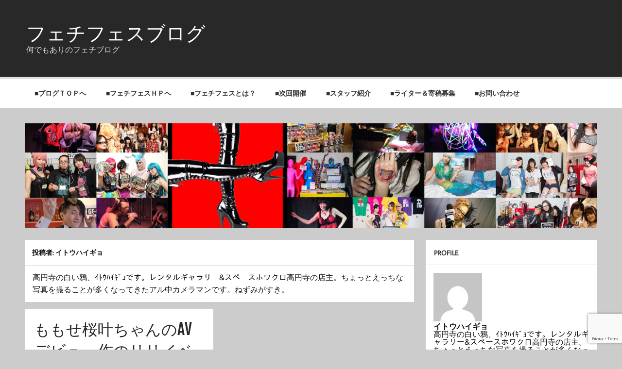

--- FILE ---
content_type: text/html; charset=UTF-8
request_url: https://fetifes.com/blog/author/haigyo
body_size: 15468
content:
<!DOCTYPE html><!-- HTML 5 -->
<html lang="ja">

<head>
<meta charset="UTF-8" />
<meta name="viewport" content="width=device-width, initial-scale=1">
<link rel="profile" href="http://gmpg.org/xfn/11" />
<link rel="pingback" href="https://fetifes.com/blog/xmlrpc.php" />

<title>イトウハイギョ &#8211; フェチフェスブログ</title>

	  <meta name='robots' content='max-image-preview:large' />
<link rel='dns-prefetch' href='//platform-api.sharethis.com' />
<link rel="alternate" type="application/rss+xml" title="フェチフェスブログ &raquo; フィード" href="https://fetifes.com/blog/feed" />
<link rel="alternate" type="application/rss+xml" title="フェチフェスブログ &raquo; コメントフィード" href="https://fetifes.com/blog/comments/feed" />
<link rel="alternate" type="application/rss+xml" title="フェチフェスブログ &raquo; イトウハイギョ による投稿のフィード" href="https://fetifes.com/blog/author/haigyo/feed" />
<script type="text/javascript">
/* <![CDATA[ */
window._wpemojiSettings = {"baseUrl":"https:\/\/s.w.org\/images\/core\/emoji\/14.0.0\/72x72\/","ext":".png","svgUrl":"https:\/\/s.w.org\/images\/core\/emoji\/14.0.0\/svg\/","svgExt":".svg","source":{"concatemoji":"https:\/\/fetifes.com\/blog\/wp-includes\/js\/wp-emoji-release.min.js?ver=6.4.7"}};
/*! This file is auto-generated */
!function(i,n){var o,s,e;function c(e){try{var t={supportTests:e,timestamp:(new Date).valueOf()};sessionStorage.setItem(o,JSON.stringify(t))}catch(e){}}function p(e,t,n){e.clearRect(0,0,e.canvas.width,e.canvas.height),e.fillText(t,0,0);var t=new Uint32Array(e.getImageData(0,0,e.canvas.width,e.canvas.height).data),r=(e.clearRect(0,0,e.canvas.width,e.canvas.height),e.fillText(n,0,0),new Uint32Array(e.getImageData(0,0,e.canvas.width,e.canvas.height).data));return t.every(function(e,t){return e===r[t]})}function u(e,t,n){switch(t){case"flag":return n(e,"\ud83c\udff3\ufe0f\u200d\u26a7\ufe0f","\ud83c\udff3\ufe0f\u200b\u26a7\ufe0f")?!1:!n(e,"\ud83c\uddfa\ud83c\uddf3","\ud83c\uddfa\u200b\ud83c\uddf3")&&!n(e,"\ud83c\udff4\udb40\udc67\udb40\udc62\udb40\udc65\udb40\udc6e\udb40\udc67\udb40\udc7f","\ud83c\udff4\u200b\udb40\udc67\u200b\udb40\udc62\u200b\udb40\udc65\u200b\udb40\udc6e\u200b\udb40\udc67\u200b\udb40\udc7f");case"emoji":return!n(e,"\ud83e\udef1\ud83c\udffb\u200d\ud83e\udef2\ud83c\udfff","\ud83e\udef1\ud83c\udffb\u200b\ud83e\udef2\ud83c\udfff")}return!1}function f(e,t,n){var r="undefined"!=typeof WorkerGlobalScope&&self instanceof WorkerGlobalScope?new OffscreenCanvas(300,150):i.createElement("canvas"),a=r.getContext("2d",{willReadFrequently:!0}),o=(a.textBaseline="top",a.font="600 32px Arial",{});return e.forEach(function(e){o[e]=t(a,e,n)}),o}function t(e){var t=i.createElement("script");t.src=e,t.defer=!0,i.head.appendChild(t)}"undefined"!=typeof Promise&&(o="wpEmojiSettingsSupports",s=["flag","emoji"],n.supports={everything:!0,everythingExceptFlag:!0},e=new Promise(function(e){i.addEventListener("DOMContentLoaded",e,{once:!0})}),new Promise(function(t){var n=function(){try{var e=JSON.parse(sessionStorage.getItem(o));if("object"==typeof e&&"number"==typeof e.timestamp&&(new Date).valueOf()<e.timestamp+604800&&"object"==typeof e.supportTests)return e.supportTests}catch(e){}return null}();if(!n){if("undefined"!=typeof Worker&&"undefined"!=typeof OffscreenCanvas&&"undefined"!=typeof URL&&URL.createObjectURL&&"undefined"!=typeof Blob)try{var e="postMessage("+f.toString()+"("+[JSON.stringify(s),u.toString(),p.toString()].join(",")+"));",r=new Blob([e],{type:"text/javascript"}),a=new Worker(URL.createObjectURL(r),{name:"wpTestEmojiSupports"});return void(a.onmessage=function(e){c(n=e.data),a.terminate(),t(n)})}catch(e){}c(n=f(s,u,p))}t(n)}).then(function(e){for(var t in e)n.supports[t]=e[t],n.supports.everything=n.supports.everything&&n.supports[t],"flag"!==t&&(n.supports.everythingExceptFlag=n.supports.everythingExceptFlag&&n.supports[t]);n.supports.everythingExceptFlag=n.supports.everythingExceptFlag&&!n.supports.flag,n.DOMReady=!1,n.readyCallback=function(){n.DOMReady=!0}}).then(function(){return e}).then(function(){var e;n.supports.everything||(n.readyCallback(),(e=n.source||{}).concatemoji?t(e.concatemoji):e.wpemoji&&e.twemoji&&(t(e.twemoji),t(e.wpemoji)))}))}((window,document),window._wpemojiSettings);
/* ]]> */
</script>
<link rel='stylesheet' id='momentous-custom-fonts-css' href='https://fetifes.com/blog/wp-content/themes/momentous-lite/css/custom-fonts.css?ver=20180413' type='text/css' media='all' />
<style id='wp-emoji-styles-inline-css' type='text/css'>

	img.wp-smiley, img.emoji {
		display: inline !important;
		border: none !important;
		box-shadow: none !important;
		height: 1em !important;
		width: 1em !important;
		margin: 0 0.07em !important;
		vertical-align: -0.1em !important;
		background: none !important;
		padding: 0 !important;
	}
</style>
<link rel='stylesheet' id='wp-block-library-css' href='https://fetifes.com/blog/wp-includes/css/dist/block-library/style.min.css?ver=6.4.7' type='text/css' media='all' />
<style id='classic-theme-styles-inline-css' type='text/css'>
/*! This file is auto-generated */
.wp-block-button__link{color:#fff;background-color:#32373c;border-radius:9999px;box-shadow:none;text-decoration:none;padding:calc(.667em + 2px) calc(1.333em + 2px);font-size:1.125em}.wp-block-file__button{background:#32373c;color:#fff;text-decoration:none}
</style>
<style id='global-styles-inline-css' type='text/css'>
body{--wp--preset--color--black: #353535;--wp--preset--color--cyan-bluish-gray: #abb8c3;--wp--preset--color--white: #ffffff;--wp--preset--color--pale-pink: #f78da7;--wp--preset--color--vivid-red: #cf2e2e;--wp--preset--color--luminous-vivid-orange: #ff6900;--wp--preset--color--luminous-vivid-amber: #fcb900;--wp--preset--color--light-green-cyan: #7bdcb5;--wp--preset--color--vivid-green-cyan: #00d084;--wp--preset--color--pale-cyan-blue: #8ed1fc;--wp--preset--color--vivid-cyan-blue: #0693e3;--wp--preset--color--vivid-purple: #9b51e0;--wp--preset--color--primary: #22a8d8;--wp--preset--color--light-gray: #f0f0f0;--wp--preset--color--dark-gray: #777777;--wp--preset--gradient--vivid-cyan-blue-to-vivid-purple: linear-gradient(135deg,rgba(6,147,227,1) 0%,rgb(155,81,224) 100%);--wp--preset--gradient--light-green-cyan-to-vivid-green-cyan: linear-gradient(135deg,rgb(122,220,180) 0%,rgb(0,208,130) 100%);--wp--preset--gradient--luminous-vivid-amber-to-luminous-vivid-orange: linear-gradient(135deg,rgba(252,185,0,1) 0%,rgba(255,105,0,1) 100%);--wp--preset--gradient--luminous-vivid-orange-to-vivid-red: linear-gradient(135deg,rgba(255,105,0,1) 0%,rgb(207,46,46) 100%);--wp--preset--gradient--very-light-gray-to-cyan-bluish-gray: linear-gradient(135deg,rgb(238,238,238) 0%,rgb(169,184,195) 100%);--wp--preset--gradient--cool-to-warm-spectrum: linear-gradient(135deg,rgb(74,234,220) 0%,rgb(151,120,209) 20%,rgb(207,42,186) 40%,rgb(238,44,130) 60%,rgb(251,105,98) 80%,rgb(254,248,76) 100%);--wp--preset--gradient--blush-light-purple: linear-gradient(135deg,rgb(255,206,236) 0%,rgb(152,150,240) 100%);--wp--preset--gradient--blush-bordeaux: linear-gradient(135deg,rgb(254,205,165) 0%,rgb(254,45,45) 50%,rgb(107,0,62) 100%);--wp--preset--gradient--luminous-dusk: linear-gradient(135deg,rgb(255,203,112) 0%,rgb(199,81,192) 50%,rgb(65,88,208) 100%);--wp--preset--gradient--pale-ocean: linear-gradient(135deg,rgb(255,245,203) 0%,rgb(182,227,212) 50%,rgb(51,167,181) 100%);--wp--preset--gradient--electric-grass: linear-gradient(135deg,rgb(202,248,128) 0%,rgb(113,206,126) 100%);--wp--preset--gradient--midnight: linear-gradient(135deg,rgb(2,3,129) 0%,rgb(40,116,252) 100%);--wp--preset--font-size--small: 13px;--wp--preset--font-size--medium: 20px;--wp--preset--font-size--large: 36px;--wp--preset--font-size--x-large: 42px;--wp--preset--spacing--20: 0.44rem;--wp--preset--spacing--30: 0.67rem;--wp--preset--spacing--40: 1rem;--wp--preset--spacing--50: 1.5rem;--wp--preset--spacing--60: 2.25rem;--wp--preset--spacing--70: 3.38rem;--wp--preset--spacing--80: 5.06rem;--wp--preset--shadow--natural: 6px 6px 9px rgba(0, 0, 0, 0.2);--wp--preset--shadow--deep: 12px 12px 50px rgba(0, 0, 0, 0.4);--wp--preset--shadow--sharp: 6px 6px 0px rgba(0, 0, 0, 0.2);--wp--preset--shadow--outlined: 6px 6px 0px -3px rgba(255, 255, 255, 1), 6px 6px rgba(0, 0, 0, 1);--wp--preset--shadow--crisp: 6px 6px 0px rgba(0, 0, 0, 1);}:where(.is-layout-flex){gap: 0.5em;}:where(.is-layout-grid){gap: 0.5em;}body .is-layout-flow > .alignleft{float: left;margin-inline-start: 0;margin-inline-end: 2em;}body .is-layout-flow > .alignright{float: right;margin-inline-start: 2em;margin-inline-end: 0;}body .is-layout-flow > .aligncenter{margin-left: auto !important;margin-right: auto !important;}body .is-layout-constrained > .alignleft{float: left;margin-inline-start: 0;margin-inline-end: 2em;}body .is-layout-constrained > .alignright{float: right;margin-inline-start: 2em;margin-inline-end: 0;}body .is-layout-constrained > .aligncenter{margin-left: auto !important;margin-right: auto !important;}body .is-layout-constrained > :where(:not(.alignleft):not(.alignright):not(.alignfull)){max-width: var(--wp--style--global--content-size);margin-left: auto !important;margin-right: auto !important;}body .is-layout-constrained > .alignwide{max-width: var(--wp--style--global--wide-size);}body .is-layout-flex{display: flex;}body .is-layout-flex{flex-wrap: wrap;align-items: center;}body .is-layout-flex > *{margin: 0;}body .is-layout-grid{display: grid;}body .is-layout-grid > *{margin: 0;}:where(.wp-block-columns.is-layout-flex){gap: 2em;}:where(.wp-block-columns.is-layout-grid){gap: 2em;}:where(.wp-block-post-template.is-layout-flex){gap: 1.25em;}:where(.wp-block-post-template.is-layout-grid){gap: 1.25em;}.has-black-color{color: var(--wp--preset--color--black) !important;}.has-cyan-bluish-gray-color{color: var(--wp--preset--color--cyan-bluish-gray) !important;}.has-white-color{color: var(--wp--preset--color--white) !important;}.has-pale-pink-color{color: var(--wp--preset--color--pale-pink) !important;}.has-vivid-red-color{color: var(--wp--preset--color--vivid-red) !important;}.has-luminous-vivid-orange-color{color: var(--wp--preset--color--luminous-vivid-orange) !important;}.has-luminous-vivid-amber-color{color: var(--wp--preset--color--luminous-vivid-amber) !important;}.has-light-green-cyan-color{color: var(--wp--preset--color--light-green-cyan) !important;}.has-vivid-green-cyan-color{color: var(--wp--preset--color--vivid-green-cyan) !important;}.has-pale-cyan-blue-color{color: var(--wp--preset--color--pale-cyan-blue) !important;}.has-vivid-cyan-blue-color{color: var(--wp--preset--color--vivid-cyan-blue) !important;}.has-vivid-purple-color{color: var(--wp--preset--color--vivid-purple) !important;}.has-black-background-color{background-color: var(--wp--preset--color--black) !important;}.has-cyan-bluish-gray-background-color{background-color: var(--wp--preset--color--cyan-bluish-gray) !important;}.has-white-background-color{background-color: var(--wp--preset--color--white) !important;}.has-pale-pink-background-color{background-color: var(--wp--preset--color--pale-pink) !important;}.has-vivid-red-background-color{background-color: var(--wp--preset--color--vivid-red) !important;}.has-luminous-vivid-orange-background-color{background-color: var(--wp--preset--color--luminous-vivid-orange) !important;}.has-luminous-vivid-amber-background-color{background-color: var(--wp--preset--color--luminous-vivid-amber) !important;}.has-light-green-cyan-background-color{background-color: var(--wp--preset--color--light-green-cyan) !important;}.has-vivid-green-cyan-background-color{background-color: var(--wp--preset--color--vivid-green-cyan) !important;}.has-pale-cyan-blue-background-color{background-color: var(--wp--preset--color--pale-cyan-blue) !important;}.has-vivid-cyan-blue-background-color{background-color: var(--wp--preset--color--vivid-cyan-blue) !important;}.has-vivid-purple-background-color{background-color: var(--wp--preset--color--vivid-purple) !important;}.has-black-border-color{border-color: var(--wp--preset--color--black) !important;}.has-cyan-bluish-gray-border-color{border-color: var(--wp--preset--color--cyan-bluish-gray) !important;}.has-white-border-color{border-color: var(--wp--preset--color--white) !important;}.has-pale-pink-border-color{border-color: var(--wp--preset--color--pale-pink) !important;}.has-vivid-red-border-color{border-color: var(--wp--preset--color--vivid-red) !important;}.has-luminous-vivid-orange-border-color{border-color: var(--wp--preset--color--luminous-vivid-orange) !important;}.has-luminous-vivid-amber-border-color{border-color: var(--wp--preset--color--luminous-vivid-amber) !important;}.has-light-green-cyan-border-color{border-color: var(--wp--preset--color--light-green-cyan) !important;}.has-vivid-green-cyan-border-color{border-color: var(--wp--preset--color--vivid-green-cyan) !important;}.has-pale-cyan-blue-border-color{border-color: var(--wp--preset--color--pale-cyan-blue) !important;}.has-vivid-cyan-blue-border-color{border-color: var(--wp--preset--color--vivid-cyan-blue) !important;}.has-vivid-purple-border-color{border-color: var(--wp--preset--color--vivid-purple) !important;}.has-vivid-cyan-blue-to-vivid-purple-gradient-background{background: var(--wp--preset--gradient--vivid-cyan-blue-to-vivid-purple) !important;}.has-light-green-cyan-to-vivid-green-cyan-gradient-background{background: var(--wp--preset--gradient--light-green-cyan-to-vivid-green-cyan) !important;}.has-luminous-vivid-amber-to-luminous-vivid-orange-gradient-background{background: var(--wp--preset--gradient--luminous-vivid-amber-to-luminous-vivid-orange) !important;}.has-luminous-vivid-orange-to-vivid-red-gradient-background{background: var(--wp--preset--gradient--luminous-vivid-orange-to-vivid-red) !important;}.has-very-light-gray-to-cyan-bluish-gray-gradient-background{background: var(--wp--preset--gradient--very-light-gray-to-cyan-bluish-gray) !important;}.has-cool-to-warm-spectrum-gradient-background{background: var(--wp--preset--gradient--cool-to-warm-spectrum) !important;}.has-blush-light-purple-gradient-background{background: var(--wp--preset--gradient--blush-light-purple) !important;}.has-blush-bordeaux-gradient-background{background: var(--wp--preset--gradient--blush-bordeaux) !important;}.has-luminous-dusk-gradient-background{background: var(--wp--preset--gradient--luminous-dusk) !important;}.has-pale-ocean-gradient-background{background: var(--wp--preset--gradient--pale-ocean) !important;}.has-electric-grass-gradient-background{background: var(--wp--preset--gradient--electric-grass) !important;}.has-midnight-gradient-background{background: var(--wp--preset--gradient--midnight) !important;}.has-small-font-size{font-size: var(--wp--preset--font-size--small) !important;}.has-medium-font-size{font-size: var(--wp--preset--font-size--medium) !important;}.has-large-font-size{font-size: var(--wp--preset--font-size--large) !important;}.has-x-large-font-size{font-size: var(--wp--preset--font-size--x-large) !important;}
.wp-block-navigation a:where(:not(.wp-element-button)){color: inherit;}
:where(.wp-block-post-template.is-layout-flex){gap: 1.25em;}:where(.wp-block-post-template.is-layout-grid){gap: 1.25em;}
:where(.wp-block-columns.is-layout-flex){gap: 2em;}:where(.wp-block-columns.is-layout-grid){gap: 2em;}
.wp-block-pullquote{font-size: 1.5em;line-height: 1.6;}
</style>
<link rel='stylesheet' id='contact-form-7-css' href='https://fetifes.com/blog/wp-content/plugins/contact-form-7/includes/css/styles.css?ver=5.9.5' type='text/css' media='all' />
<link rel='stylesheet' id='author-profile-widget-css-css' href='https://fetifes.com/blog/wp-content/plugins/author-profile-widget/./css/author-profile-widget.css?ver=6.4.7' type='text/css' media='all' />
<link rel='stylesheet' id='wp-lightbox-2.min.css-css' href='https://fetifes.com/blog/wp-content/plugins/wp-lightbox-2/styles/lightbox.min.css?ver=1.3.4' type='text/css' media='all' />
<link rel='stylesheet' id='momentous-lite-stylesheet-css' href='https://fetifes.com/blog/wp-content/themes/momentous-lite/style.css?ver=1.4.5' type='text/css' media='all' />
<link rel='stylesheet' id='genericons-css' href='https://fetifes.com/blog/wp-content/themes/momentous-lite/css/genericons/genericons.css?ver=3.4.1' type='text/css' media='all' />
<style id='akismet-widget-style-inline-css' type='text/css'>

			.a-stats {
				--akismet-color-mid-green: #357b49;
				--akismet-color-white: #fff;
				--akismet-color-light-grey: #f6f7f7;

				max-width: 350px;
				width: auto;
			}

			.a-stats * {
				all: unset;
				box-sizing: border-box;
			}

			.a-stats strong {
				font-weight: 600;
			}

			.a-stats a.a-stats__link,
			.a-stats a.a-stats__link:visited,
			.a-stats a.a-stats__link:active {
				background: var(--akismet-color-mid-green);
				border: none;
				box-shadow: none;
				border-radius: 8px;
				color: var(--akismet-color-white);
				cursor: pointer;
				display: block;
				font-family: -apple-system, BlinkMacSystemFont, 'Segoe UI', 'Roboto', 'Oxygen-Sans', 'Ubuntu', 'Cantarell', 'Helvetica Neue', sans-serif;
				font-weight: 500;
				padding: 12px;
				text-align: center;
				text-decoration: none;
				transition: all 0.2s ease;
			}

			/* Extra specificity to deal with TwentyTwentyOne focus style */
			.widget .a-stats a.a-stats__link:focus {
				background: var(--akismet-color-mid-green);
				color: var(--akismet-color-white);
				text-decoration: none;
			}

			.a-stats a.a-stats__link:hover {
				filter: brightness(110%);
				box-shadow: 0 4px 12px rgba(0, 0, 0, 0.06), 0 0 2px rgba(0, 0, 0, 0.16);
			}

			.a-stats .count {
				color: var(--akismet-color-white);
				display: block;
				font-size: 1.5em;
				line-height: 1.4;
				padding: 0 13px;
				white-space: nowrap;
			}
		
</style>
<script type="text/javascript" src="https://fetifes.com/blog/wp-includes/js/jquery/jquery.min.js?ver=3.7.1" id="jquery-core-js"></script>
<script type="text/javascript" src="https://fetifes.com/blog/wp-includes/js/jquery/jquery-migrate.min.js?ver=3.4.1" id="jquery-migrate-js"></script>
<!--[if lt IE 9]>
<script type="text/javascript" src="https://fetifes.com/blog/wp-content/themes/momentous-lite/js/html5shiv.min.js?ver=3.7.3" id="html5shiv-js"></script>
<![endif]-->
<script type="text/javascript" src="https://fetifes.com/blog/wp-content/themes/momentous-lite/js/navigation.js?ver=20160719" id="momentous-lite-jquery-navigation-js"></script>
<script type="text/javascript" src="https://fetifes.com/blog/wp-includes/js/imagesloaded.min.js?ver=5.0.0" id="imagesloaded-js"></script>
<script type="text/javascript" src="https://fetifes.com/blog/wp-includes/js/masonry.min.js?ver=4.2.2" id="masonry-js"></script>
<script type="text/javascript" src="https://fetifes.com/blog/wp-content/themes/momentous-lite/js/masonry-init.js?ver=20160719" id="momentous-lite-masonry-js"></script>
<script type="text/javascript" src="//platform-api.sharethis.com/js/sharethis.js#source=googleanalytics-wordpress#product=ga" id="googleanalytics-platform-sharethis-js"></script>
<link rel="https://api.w.org/" href="https://fetifes.com/blog/wp-json/" /><link rel="alternate" type="application/json" href="https://fetifes.com/blog/wp-json/wp/v2/users/17" /><link rel="EditURI" type="application/rsd+xml" title="RSD" href="https://fetifes.com/blog/xmlrpc.php?rsd" />
<meta name="generator" content="WordPress 6.4.7" />
<style type="text/css">
.qtranxs_flag_ja {background-image: url(https://fetifes.com/blog/wp-content/plugins/qtranslate-x/flags/jp.png); background-repeat: no-repeat;}
</style>
<link hreflang="ja" href="https://fetifes.com/blog/ja/author/haigyo" rel="alternate" />
<link hreflang="x-default" href="https://fetifes.com/blog/author/haigyo" rel="alternate" />
<meta name="generator" content="qTranslate-X 3.4.6.8" />
<style type="text/css">.recentcomments a{display:inline !important;padding:0 !important;margin:0 !important;}</style><script>
(function() {
	(function (i, s, o, g, r, a, m) {
		i['GoogleAnalyticsObject'] = r;
		i[r] = i[r] || function () {
				(i[r].q = i[r].q || []).push(arguments)
			}, i[r].l = 1 * new Date();
		a = s.createElement(o),
			m = s.getElementsByTagName(o)[0];
		a.async = 1;
		a.src = g;
		m.parentNode.insertBefore(a, m)
	})(window, document, 'script', 'https://google-analytics.com/analytics.js', 'ga');

	ga('create', 'UA-60624529-1', 'auto');
			ga('send', 'pageview');
	})();
</script>
</head>

<body class="archive author author-haigyo author-17">

<a class="skip-link screen-reader-text" href="#content">Skip to content</a>


<div id="wrapper" class="hfeed">

	<div id="header-wrap">

		
		<header id="header" class="container clearfix" role="banner">

			<div id="logo">

								
		<p class="site-title"><a href="https://fetifes.com/blog/" rel="home">フェチフェスブログ</a></p>

					
			<p class="site-description">何でもありのフェチブログ</p>

		
			</div>

			<div id="header-content" class="clearfix">

				
				
			</div>

		</header>

		<div id="navigation-wrap">

			<div id="navigation" class="container clearfix">

				

				<nav id="mainnav" class="clearfix" role="navigation">
					<ul id="mainnav-menu" class="main-navigation-menu"><li id="menu-item-264" class="menu-item menu-item-type-custom menu-item-object-custom menu-item-264"><a title="ブログＴＯＰへ" href="http://www.fetifes.com/blog">■ブログＴＯＰへ</a></li>
<li id="menu-item-211" class="menu-item menu-item-type-custom menu-item-object-custom menu-item-211"><a title="フェチフェスＨＰへ" href="http://www.fetifes.com">■フェチフェスＨＰへ</a></li>
<li id="menu-item-214" class="menu-item menu-item-type-post_type menu-item-object-page menu-item-214"><a href="https://fetifes.com/blog/about_fetifes">■フェチフェスとは？</a></li>
<li id="menu-item-1081" class="menu-item menu-item-type-post_type menu-item-object-page menu-item-1081"><a href="https://fetifes.com/blog/next_fetifes">■次回開催</a></li>
<li id="menu-item-212" class="menu-item menu-item-type-post_type menu-item-object-page menu-item-212"><a href="https://fetifes.com/blog/staff">■スタッフ紹介</a></li>
<li id="menu-item-2344" class="menu-item menu-item-type-post_type menu-item-object-page menu-item-2344"><a href="https://fetifes.com/blog/recruit">■ライター＆寄稿募集</a></li>
<li id="menu-item-1083" class="menu-item menu-item-type-post_type menu-item-object-page menu-item-1083"><a href="https://fetifes.com/blog/inquiry">■お問い合わせ</a></li>
</ul>				</nav>

			</div>

		</div>

	</div>

	
			<div id="custom-header" class="header-image container">

				
					<img src="https://www.fetifes.com/blog/wp-content/uploads/2015/02/cropped-FF_blog_top.png" srcset="https://fetifes.com/blog/wp-content/uploads/2015/02/cropped-FF_blog_top.png 1310w, https://fetifes.com/blog/wp-content/uploads/2015/02/cropped-FF_blog_top-300x55.png 300w, https://fetifes.com/blog/wp-content/uploads/2015/02/cropped-FF_blog_top-1024x188.png 1024w" width="1310" height="240" alt="フェチフェスブログ">

				
			</div>

		

	<div id="wrap" class="container clearfix">
		
		<section id="content" class="primary" role="main">
	
						
				<header class="page-header">
					<h1 class="archive-title">投稿者: <span>イトウハイギョ</span></h1>				</header>
			
			<div class="archive-description">高円寺の白い鴉、ｲﾄｳﾊｲｷﾞｮです。レンタルギャラリー&amp;スペースホワクロ高円寺の店主。ちょっとえっちな写真を撮ることが多くなってきたアル中カメラマンです。ねずみがすき。</div>						
			<div id="post-wrapper" class="post-wrapper clearfix">

				
	<div class="post-wrap clearfix">

		<article id="post-5783" class="post-5783 post type-post status-publish format-standard hentry category-other">

			
		<a href="https://fetifes.com/blog/%e3%82%82%e3%82%82%e3%81%9b%e6%a1%9c%e5%8f%b6%e3%81%a1%e3%82%83%e3%82%93%e3%81%aeav%e3%83%87%e3%83%93%e3%83%a5%e3%83%bc%e4%bd%9c%e3%81%ae%e3%83%aa%e3%83%aa%e3%82%a4%e3%83%99%e3%81%ab%e8%a1%8c%e3%81%a3.html" rel="bookmark">
					</a>


			<h2 class="entry-title post-title"><a href="https://fetifes.com/blog/%e3%82%82%e3%82%82%e3%81%9b%e6%a1%9c%e5%8f%b6%e3%81%a1%e3%82%83%e3%82%93%e3%81%aeav%e3%83%87%e3%83%93%e3%83%a5%e3%83%bc%e4%bd%9c%e3%81%ae%e3%83%aa%e3%83%aa%e3%82%a4%e3%83%99%e3%81%ab%e8%a1%8c%e3%81%a3.html" rel="bookmark">ももせ桜叶ちゃんのAVデビュー作のリリイベに行ってきました。</a></h2>
			<div class="entry-meta postmeta clearfix"><span class="meta-date">Posted on <a href="https://fetifes.com/blog/%e3%82%82%e3%82%82%e3%81%9b%e6%a1%9c%e5%8f%b6%e3%81%a1%e3%82%83%e3%82%93%e3%81%aeav%e3%83%87%e3%83%93%e3%83%a5%e3%83%bc%e4%bd%9c%e3%81%ae%e3%83%aa%e3%83%aa%e3%82%a4%e3%83%99%e3%81%ab%e8%a1%8c%e3%81%a3.html" title="05:12" rel="bookmark"><time class="entry-date published updated" datetime="2022-10-11T05:12:50+00:00">2022年10月11日</time></a></span><span class="meta-author"> by <span class="author vcard"><a class="url fn n" href="https://fetifes.com/blog/author/haigyo" title="View all posts by イトウハイギョ" rel="author">イトウハイギョ</a></span></span></div>

			<div class="entry clearfix">
				<p>こんにちは。 普段は高円寺でギャラリースペースを、 [&#8230;]</p>
<a href="https://fetifes.com/blog/%e3%82%82%e3%82%82%e3%81%9b%e6%a1%9c%e5%8f%b6%e3%81%a1%e3%82%83%e3%82%93%e3%81%aeav%e3%83%87%e3%83%93%e3%83%a5%e3%83%bc%e4%bd%9c%e3%81%ae%e3%83%aa%e3%83%aa%e3%82%a4%e3%83%99%e3%81%ab%e8%a1%8c%e3%81%a3.html" class="more-link">Continue reading &raquo;</a>			</div>

			<div class="postinfo clearfix">
			<div class="meta-comments">
				<a href="https://fetifes.com/blog/%e3%82%82%e3%82%82%e3%81%9b%e6%a1%9c%e5%8f%b6%e3%81%a1%e3%82%83%e3%82%93%e3%81%aeav%e3%83%87%e3%83%93%e3%83%a5%e3%83%bc%e4%bd%9c%e3%81%ae%e3%83%aa%e3%83%aa%e3%82%a4%e3%83%99%e3%81%ab%e8%a1%8c%e3%81%a3.html#respond">0</a>			</div>

		
			<span class="meta-category">
				<a href="https://fetifes.com/blog/category/other" rel="category tag">その他</a>			</span>

		</div>

		</article>

	</div>
			
			</div>
			
						
		</section>
		
		
	<section id="sidebar" class="secondary clearfix" role="complementary">

		<aside id="author-profile-widget-profile-2" class="widget author-profile-widget-profile"><h3 class="widgettitle"><span>Profile</span></h3><dl class="author-profile vcard">
<dt class="avatar"><img alt='' src='https://secure.gravatar.com/avatar/344108ef974562ca5950a306e16c903b?s=100&#038;d=mm&#038;r=g' srcset='https://secure.gravatar.com/avatar/344108ef974562ca5950a306e16c903b?s=200&#038;d=mm&#038;r=g 2x' class='avatar avatar-100 photo' height='100' width='100' loading='lazy' decoding='async'/></dt>
<dt class="fn">イトウハイギョ</dt>
<dd>高円寺の白い鴉、ｲﾄｳﾊｲｷﾞｮです。レンタルギャラリー&amp;スペースホワクロ高円寺の店主。ちょっとえっちな写真を撮ることが多くなってきたアル中カメラマンです。ねずみがすき。</dd>
</dl></aside><aside id="calendar-4" class="widget widget_calendar"><div id="calendar_wrap" class="calendar_wrap"><table id="wp-calendar" class="wp-calendar-table">
	<caption>2026年1月</caption>
	<thead>
	<tr>
		<th scope="col" title="月曜日">月</th>
		<th scope="col" title="火曜日">火</th>
		<th scope="col" title="水曜日">水</th>
		<th scope="col" title="木曜日">木</th>
		<th scope="col" title="金曜日">金</th>
		<th scope="col" title="土曜日">土</th>
		<th scope="col" title="日曜日">日</th>
	</tr>
	</thead>
	<tbody>
	<tr>
		<td colspan="3" class="pad">&nbsp;</td><td>1</td><td>2</td><td>3</td><td>4</td>
	</tr>
	<tr>
		<td>5</td><td>6</td><td>7</td><td>8</td><td>9</td><td>10</td><td>11</td>
	</tr>
	<tr>
		<td>12</td><td>13</td><td>14</td><td>15</td><td>16</td><td>17</td><td id="today">18</td>
	</tr>
	<tr>
		<td>19</td><td>20</td><td>21</td><td>22</td><td>23</td><td>24</td><td>25</td>
	</tr>
	<tr>
		<td>26</td><td>27</td><td>28</td><td>29</td><td>30</td><td>31</td>
		<td class="pad" colspan="1">&nbsp;</td>
	</tr>
	</tbody>
	</table><nav aria-label="前と次の月" class="wp-calendar-nav">
		<span class="wp-calendar-nav-prev"><a href="https://fetifes.com/blog/2025/09">&laquo; 9月</a></span>
		<span class="pad">&nbsp;</span>
		<span class="wp-calendar-nav-next">&nbsp;</span>
	</nav></div></aside><aside id="categories-5" class="widget widget_categories"><h3 class="widgettitle"><span>カテゴリー</span></h3>
			<ul>
					<li class="cat-item cat-item-1"><a href="https://fetifes.com/blog/category/other">その他</a> (23)
</li>
	<li class="cat-item cat-item-13"><a href="https://fetifes.com/blog/category/events">イベント</a> (74)
<ul class='children'>
	<li class="cat-item cat-item-41"><a href="https://fetifes.com/blog/category/events/maniket">まにけっと</a> (6)
</li>
	<li class="cat-item cat-item-31"><a href="https://fetifes.com/blog/category/events/muchi-fes">むちフェス</a> (5)
</li>
	<li class="cat-item cat-item-34"><a href="https://fetifes.com/blog/category/events/artism">アーティズムマーケット</a> (3)
</li>
	<li class="cat-item cat-item-18"><a href="https://fetifes.com/blog/category/events/erotica">エロチカジャポネスク</a> (6)
</li>
	<li class="cat-item cat-item-45"><a href="https://fetifes.com/blog/category/events/designfesta">デザインフェスタ</a> (5)
</li>
	<li class="cat-item cat-item-14"><a href="https://fetifes.com/blog/category/events/depa-h">デパートメントＨ</a> (6)
</li>
	<li class="cat-item cat-item-49"><a href="https://fetifes.com/blog/category/events/metamorphose_tokyo">メタモルフォーゼトウキョウ</a> (3)
</li>
</ul>
</li>
	<li class="cat-item cat-item-5"><a href="https://fetifes.com/blog/category/feti-fes">フェチフェス</a> (57)
<ul class='children'>
	<li class="cat-item cat-item-77"><a href="https://fetifes.com/blog/category/feti-fes/ffug">フェチフェスアンダーグラウンド映像祭</a> (6)
</li>
	<li class="cat-item cat-item-11"><a href="https://fetifes.com/blog/category/feti-fes/feti-fes910">フェチフェス９１０</a> (3)
</li>
</ul>
</li>
	<li class="cat-item cat-item-21"><a href="https://fetifes.com/blog/category/works">作品紹介</a> (9)
<ul class='children'>
	<li class="cat-item cat-item-74"><a href="https://fetifes.com/blog/category/works/video">動画</a> (1)
</li>
	<li class="cat-item cat-item-22"><a href="https://fetifes.com/blog/category/works/dojinshi">同人誌</a> (1)
</li>
	<li class="cat-item cat-item-67"><a href="https://fetifes.com/blog/category/works/movie">映画</a> (4)
</li>
</ul>
</li>
	<li class="cat-item cat-item-68"><a href="https://fetifes.com/blog/category/exhibitor">出展者紹介</a> (2)
<ul class='children'>
	<li class="cat-item cat-item-71"><a href="https://fetifes.com/blog/category/exhibitor/artist">アーチスト</a> (1)
</li>
</ul>
</li>
	<li class="cat-item cat-item-51"><a href="https://fetifes.com/blog/category/contribution">寄稿</a> (13)
<ul class='children'>
	<li class="cat-item cat-item-52"><a href="https://fetifes.com/blog/category/contribution/review">作品レビュー</a> (1)
</li>
	<li class="cat-item cat-item-56"><a href="https://fetifes.com/blog/category/contribution/exhibit">出展の感想</a> (1)
</li>
	<li class="cat-item cat-item-61"><a href="https://fetifes.com/blog/category/contribution/announcement">告知</a> (6)
</li>
</ul>
</li>
	<li class="cat-item cat-item-119"><a href="https://fetifes.com/blog/category/%e6%98%a0%e7%94%bb">映画</a> (3)
</li>
	<li class="cat-item cat-item-120"><a href="https://fetifes.com/blog/category/%e6%98%a0%e7%94%bb%e3%83%81%e3%83%a9%e3%82%b7">映画チラシ</a> (3)
</li>
			</ul>

			</aside><aside id="author-profile-widget-list-2" class="widget author-profile-widget-list"><h3 class="widgettitle"><span> Author</span></h3><ul class="authors-list"><li><a href="https://fetifes.com/blog/author/yukino" title="吉行ゆきの"><img alt='吉行ゆきの' src='https://secure.gravatar.com/avatar/494722432043313ef070274c8bd38068?s=45&#038;d=mm&#038;r=g' srcset='https://secure.gravatar.com/avatar/494722432043313ef070274c8bd38068?s=90&#038;d=mm&#038;r=g 2x' class='avatar avatar-45 photo' height='45' width='45' loading='lazy' decoding='async'/></a></li><li><a href="https://fetifes.com/blog/author/mu623" title="mu623"><img alt='mu623' src='https://fetifes.com/blog/wp-content/uploads/2024/12/IMG_0501-300x300.jpeg' srcset='https://fetifes.com/blog/wp-content/uploads/2024/12/IMG_0501-300x300.jpeg 300w, https://fetifes.com/blog/wp-content/uploads/2024/12/IMG_0501-150x150.jpeg 150w, https://fetifes.com/blog/wp-content/uploads/2024/12/IMG_0501-768x768.jpeg 768w, https://fetifes.com/blog/wp-content/uploads/2024/12/IMG_0501.jpeg 1024w' class='avatar avatar-45 photo' height='45' width='45' loading='lazy' decoding='async'/></a></li><li><a href="https://fetifes.com/blog/author/pajyamap" title="コンビニケーキ"><img alt='コンビニケーキ' src='https://fetifes.com/blog/wp-content/uploads/2025/02/9BFECBF6-443A-4857-B569-C271156112E5-300x229.jpeg' srcset='https://fetifes.com/blog/wp-content/uploads/2025/02/9BFECBF6-443A-4857-B569-C271156112E5-300x229.jpeg 300w, https://fetifes.com/blog/wp-content/uploads/2025/02/9BFECBF6-443A-4857-B569-C271156112E5-1024x781.jpeg 1024w, https://fetifes.com/blog/wp-content/uploads/2025/02/9BFECBF6-443A-4857-B569-C271156112E5-768x586.jpeg 768w, https://fetifes.com/blog/wp-content/uploads/2025/02/9BFECBF6-443A-4857-B569-C271156112E5-1536x1171.jpeg 1536w, https://fetifes.com/blog/wp-content/uploads/2025/02/9BFECBF6-443A-4857-B569-C271156112E5-2048x1562.jpeg 2048w' class='avatar avatar-45 photo' height='45' width='45' loading='lazy' decoding='async'/></a></li><li><a href="https://fetifes.com/blog/author/fetifes" title="管理者"><img alt='管理者' src='https://fetifes.com/blog/wp-content/uploads/2015/02/FFF_500_500_ras-300x300.jpg' srcset='https://fetifes.com/blog/wp-content/uploads/2015/02/FFF_500_500_ras-300x300.jpg 300w, https://fetifes.com/blog/wp-content/uploads/2015/02/FFF_500_500_ras-150x150.jpg 150w, https://fetifes.com/blog/wp-content/uploads/2015/02/FFF_500_500_ras.jpg 500w' class='avatar avatar-45 photo' height='45' width='45' loading='lazy' decoding='async'/></a></li><li><a href="https://fetifes.com/blog/author/omoomoomch" title="しょうたろう"><img alt='しょうたろう' src='https://fetifes.com/blog/wp-content/uploads/2025/03/IMG_2685-225x300.jpeg' srcset='https://fetifes.com/blog/wp-content/uploads/2025/03/IMG_2685-225x300.jpeg 225w, https://fetifes.com/blog/wp-content/uploads/2025/03/IMG_2685-768x1024.jpeg 768w, https://fetifes.com/blog/wp-content/uploads/2025/03/IMG_2685.jpeg 1108w' class='avatar avatar-45 photo' height='45' width='45' loading='lazy' decoding='async'/></a></li><li><a href="https://fetifes.com/blog/author/marierstreet" title="マリヱル"><img alt='マリヱル' src='https://fetifes.com/blog/wp-content/uploads/2025/04/unnamed-300x300.jpg' srcset='https://fetifes.com/blog/wp-content/uploads/2025/04/unnamed-300x300.jpg 300w, https://fetifes.com/blog/wp-content/uploads/2025/04/unnamed-1024x1024.jpg 1024w, https://fetifes.com/blog/wp-content/uploads/2025/04/unnamed-150x150.jpg 150w, https://fetifes.com/blog/wp-content/uploads/2025/04/unnamed-768x768.jpg 768w, https://fetifes.com/blog/wp-content/uploads/2025/04/unnamed.jpg 1356w' class='avatar avatar-45 photo' height='45' width='45' loading='lazy' decoding='async'/></a></li><li><a href="https://fetifes.com/blog/author/akasakadou" title="赤坂堂"><img alt='赤坂堂' src='https://secure.gravatar.com/avatar/f105f099a0b46e5762d2e1ce3c7b74ba?s=45&#038;d=mm&#038;r=g' srcset='https://secure.gravatar.com/avatar/f105f099a0b46e5762d2e1ce3c7b74ba?s=90&#038;d=mm&#038;r=g 2x' class='avatar avatar-45 photo' height='45' width='45' loading='lazy' decoding='async'/></a></li><li><a href="https://fetifes.com/blog/author/emil" title="emil"><img alt='emil' src='https://secure.gravatar.com/avatar/81017a09f5fe866b8bfda6de799939f5?s=45&#038;d=mm&#038;r=g' srcset='https://secure.gravatar.com/avatar/81017a09f5fe866b8bfda6de799939f5?s=90&#038;d=mm&#038;r=g 2x' class='avatar avatar-45 photo' height='45' width='45' loading='lazy' decoding='async'/></a></li><li><a href="https://fetifes.com/blog/author/horo" title="仮面のジャージ"><img alt='仮面のジャージ' src='https://secure.gravatar.com/avatar/6d4975692397c889ade6c33df4912f9e?s=45&#038;d=mm&#038;r=g' srcset='https://secure.gravatar.com/avatar/6d4975692397c889ade6c33df4912f9e?s=90&#038;d=mm&#038;r=g 2x' class='avatar avatar-45 photo' height='45' width='45' loading='lazy' decoding='async'/></a></li><li><a href="https://fetifes.com/blog/author/semishigure" title="瀬見 紫紅"><img alt='瀬見 紫紅' src='https://secure.gravatar.com/avatar/ab721ed516fdadda989a627fe313ee81?s=45&#038;d=mm&#038;r=g' srcset='https://secure.gravatar.com/avatar/ab721ed516fdadda989a627fe313ee81?s=90&#038;d=mm&#038;r=g 2x' class='avatar avatar-45 photo' height='45' width='45' loading='lazy' decoding='async'/></a></li><li><a href="https://fetifes.com/blog/author/oishitonyu" title="馬耳"><img alt='馬耳' src='https://fetifes.com/blog/wp-content/uploads/2025/09/IMG_4727-300x300.jpeg' srcset='https://fetifes.com/blog/wp-content/uploads/2025/09/IMG_4727-300x300.jpeg 300w, https://fetifes.com/blog/wp-content/uploads/2025/09/IMG_4727-150x150.jpeg 150w, https://fetifes.com/blog/wp-content/uploads/2025/09/IMG_4727-768x768.jpeg 768w, https://fetifes.com/blog/wp-content/uploads/2025/09/IMG_4727.jpeg 817w' class='avatar avatar-45 photo' height='45' width='45' loading='lazy' decoding='async'/></a></li><li><a href="https://fetifes.com/blog/author/saki" title="先"><img alt='先' src='https://secure.gravatar.com/avatar/bf460328b41e624c01f54704f2d1fcf6?s=45&#038;d=mm&#038;r=g' srcset='https://secure.gravatar.com/avatar/bf460328b41e624c01f54704f2d1fcf6?s=90&#038;d=mm&#038;r=g 2x' class='avatar avatar-45 photo' height='45' width='45' loading='lazy' decoding='async'/></a></li><li><a href="https://fetifes.com/blog/author/haigyo" title="イトウハイギョ"><img alt='イトウハイギョ' src='https://secure.gravatar.com/avatar/344108ef974562ca5950a306e16c903b?s=45&#038;d=mm&#038;r=g' srcset='https://secure.gravatar.com/avatar/344108ef974562ca5950a306e16c903b?s=90&#038;d=mm&#038;r=g 2x' class='avatar avatar-45 photo' height='45' width='45' loading='lazy' decoding='async'/></a></li><li><a href="https://fetifes.com/blog/author/komotomeiko" title="こもとめいこ♂"><img alt='こもとめいこ♂' src='https://secure.gravatar.com/avatar/ce359ef7a779dfa913ced3764ed31de4?s=45&#038;d=mm&#038;r=g' srcset='https://secure.gravatar.com/avatar/ce359ef7a779dfa913ced3764ed31de4?s=90&#038;d=mm&#038;r=g 2x' class='avatar avatar-45 photo' height='45' width='45' loading='lazy' decoding='async'/></a></li><li><a href="https://fetifes.com/blog/author/nekozo" title="猫蔵"><img alt='猫蔵' src='https://secure.gravatar.com/avatar/1c56d296e6599b063a4b70f2c1022623?s=45&#038;d=mm&#038;r=g' srcset='https://secure.gravatar.com/avatar/1c56d296e6599b063a4b70f2c1022623?s=90&#038;d=mm&#038;r=g 2x' class='avatar avatar-45 photo' height='45' width='45' loading='lazy' decoding='async'/></a></li><li><a href="https://fetifes.com/blog/author/arai_katsu" title="仙ちゃん"><img alt='仙ちゃん' src='https://secure.gravatar.com/avatar/2073e8f340b2933d7fa00df157777ad6?s=45&#038;d=mm&#038;r=g' srcset='https://secure.gravatar.com/avatar/2073e8f340b2933d7fa00df157777ad6?s=90&#038;d=mm&#038;r=g 2x' class='avatar avatar-45 photo' height='45' width='45' loading='lazy' decoding='async'/></a></li><li><a href="https://fetifes.com/blog/author/nanoann" title="芥子なの"><img alt='芥子なの' src='https://secure.gravatar.com/avatar/45c149ee2b3bbd9726a72d9501723048?s=45&#038;d=mm&#038;r=g' srcset='https://secure.gravatar.com/avatar/45c149ee2b3bbd9726a72d9501723048?s=90&#038;d=mm&#038;r=g 2x' class='avatar avatar-45 photo' height='45' width='45' loading='lazy' decoding='async'/></a></li><li><a href="https://fetifes.com/blog/author/satosado" title="佐藤★サド"><img alt='佐藤★サド' src='https://secure.gravatar.com/avatar/09799ec773851d66194551fe52018c77?s=45&#038;d=mm&#038;r=g' srcset='https://secure.gravatar.com/avatar/09799ec773851d66194551fe52018c77?s=90&#038;d=mm&#038;r=g 2x' class='avatar avatar-45 photo' height='45' width='45' loading='lazy' decoding='async'/></a></li><li><a href="https://fetifes.com/blog/author/sizumo" title="千歳 まほ"><img alt='千歳 まほ' src='https://secure.gravatar.com/avatar/8962f51a38bf02441fb03635e1656112?s=45&#038;d=mm&#038;r=g' srcset='https://secure.gravatar.com/avatar/8962f51a38bf02441fb03635e1656112?s=90&#038;d=mm&#038;r=g 2x' class='avatar avatar-45 photo' height='45' width='45' loading='lazy' decoding='async'/></a></li><li><a href="https://fetifes.com/blog/author/avuservoice" title="うどん@鑑賞論"><img alt='うどん@鑑賞論' src='https://fetifes.com/blog/wp-content/uploads/2025/09/unnamed-215x300.jpg' srcset='https://fetifes.com/blog/wp-content/uploads/2025/09/unnamed-215x300.jpg 215w, https://fetifes.com/blog/wp-content/uploads/2025/09/unnamed-732x1024.jpg 732w, https://fetifes.com/blog/wp-content/uploads/2025/09/unnamed-768x1074.jpg 768w, https://fetifes.com/blog/wp-content/uploads/2025/09/unnamed-1098x1536.jpg 1098w, https://fetifes.com/blog/wp-content/uploads/2025/09/unnamed-1465x2048.jpg 1465w, https://fetifes.com/blog/wp-content/uploads/2025/09/unnamed-scaled.jpg 1831w' class='avatar avatar-45 photo' height='45' width='45' loading='lazy' decoding='async'/></a></li><li><a href="https://fetifes.com/blog/author/keroline" title="kéroline"><img alt='kéroline' src='https://secure.gravatar.com/avatar/d5a036acd7dbef98d01417bbd8207334?s=45&#038;d=mm&#038;r=g' srcset='https://secure.gravatar.com/avatar/d5a036acd7dbef98d01417bbd8207334?s=90&#038;d=mm&#038;r=g 2x' class='avatar avatar-45 photo' height='45' width='45' loading='lazy' decoding='async'/></a></li><li><a href="https://fetifes.com/blog/author/renge" title="篠宮蓮華"><img alt='篠宮蓮華' src='https://fetifes.com/blog/wp-content/uploads/2025/05/スクリーンショット-2025-05-15-172518-300x300.png' srcset='https://fetifes.com/blog/wp-content/uploads/2025/05/スクリーンショット-2025-05-15-172518-300x300.png 300w, https://fetifes.com/blog/wp-content/uploads/2025/05/スクリーンショット-2025-05-15-172518-1024x1024.png 1024w, https://fetifes.com/blog/wp-content/uploads/2025/05/スクリーンショット-2025-05-15-172518-150x150.png 150w, https://fetifes.com/blog/wp-content/uploads/2025/05/スクリーンショット-2025-05-15-172518-768x768.png 768w, https://fetifes.com/blog/wp-content/uploads/2025/05/スクリーンショット-2025-05-15-172518-1536x1536.png 1536w, https://fetifes.com/blog/wp-content/uploads/2025/05/スクリーンショット-2025-05-15-172518.png 1634w' class='avatar avatar-45 photo' height='45' width='45' loading='lazy' decoding='async'/></a></li><li><a href="https://fetifes.com/blog/author/bavamario" title="bavamario"><img alt='bavamario' src='https://secure.gravatar.com/avatar/29cdce7c71eba645585a4f1594b13d89?s=45&#038;d=mm&#038;r=g' srcset='https://secure.gravatar.com/avatar/29cdce7c71eba645585a4f1594b13d89?s=90&#038;d=mm&#038;r=g 2x' class='avatar avatar-45 photo' height='45' width='45' loading='lazy' decoding='async'/></a></li><li><a href="https://fetifes.com/blog/author/contributor" title="寄稿者"><img alt='寄稿者' src='https://secure.gravatar.com/avatar/db739063d433c90670ab656c4667d962?s=45&#038;d=mm&#038;r=g' srcset='https://secure.gravatar.com/avatar/db739063d433c90670ab656c4667d962?s=90&#038;d=mm&#038;r=g 2x' class='avatar avatar-45 photo' height='45' width='45' loading='lazy' decoding='async'/></a></li><li><a href="https://fetifes.com/blog/author/fuutaroom" title="風太"><img alt='風太' src='https://fetifes.com/blog/wp-content/uploads/2025/04/1000006222-1-169x300.jpg' srcset='https://fetifes.com/blog/wp-content/uploads/2025/04/1000006222-1-169x300.jpg 169w, https://fetifes.com/blog/wp-content/uploads/2025/04/1000006222-1-576x1024.jpg 576w, https://fetifes.com/blog/wp-content/uploads/2025/04/1000006222-1-768x1365.jpg 768w, https://fetifes.com/blog/wp-content/uploads/2025/04/1000006222-1-864x1536.jpg 864w, https://fetifes.com/blog/wp-content/uploads/2025/04/1000006222-1-1152x2048.jpg 1152w, https://fetifes.com/blog/wp-content/uploads/2025/04/1000006222-1-scaled.jpg 1440w' class='avatar avatar-45 photo' height='45' width='45' loading='lazy' decoding='async'/></a></li><li><a href="https://fetifes.com/blog/author/cooleygee" title="くーりー"><img alt='くーりー' src='https://fetifes.com/blog/wp-content/uploads/2022/11/Cooley-300x300.jpg' srcset='https://fetifes.com/blog/wp-content/uploads/2022/11/Cooley-300x300.jpg 300w, https://fetifes.com/blog/wp-content/uploads/2022/11/Cooley-150x150.jpg 150w, https://fetifes.com/blog/wp-content/uploads/2022/11/Cooley.jpg 400w' class='avatar avatar-45 photo' height='45' width='45' loading='lazy' decoding='async'/></a></li><li><a href="https://fetifes.com/blog/author/mimizuku" title="みみずく"><img alt='みみずく' src='https://secure.gravatar.com/avatar/08aedeaa237e206bf166bd37e1cf69d2?s=45&#038;d=mm&#038;r=g' srcset='https://secure.gravatar.com/avatar/08aedeaa237e206bf166bd37e1cf69d2?s=90&#038;d=mm&#038;r=g 2x' class='avatar avatar-45 photo' height='45' width='45' loading='lazy' decoding='async'/></a></li></ul></aside><aside id="search-4" class="widget widget_search">
	<form role="search" method="get" class="search-form" action="https://fetifes.com/blog/">
		<label>
			<span class="screen-reader-text">Search for:</span>
			<input type="search" class="search-field" placeholder="To search, type and hit enter &hellip;" value="" name="s">
		</label>
		<button type="submit" class="search-submit">
			<span class="genericon-search"></span>
		</button>
	</form>

</aside><aside id="text-4" class="widget widget_text"><h3 class="widgettitle"><span>Twitter</span></h3>			<div class="textwidget"><a class="twitter-timeline" href="https://twitter.com/fetifes2013" data-widget-id="570261551492243456">@fetifes2013さんのツイート</a>
<script>!function(d,s,id){var js,fjs=d.getElementsByTagName(s)[0],p=/^http:/.test(d.location)?'http':'https';if(!d.getElementById(id)){js=d.createElement(s);js.id=id;js.src=p+"://platform.twitter.com/widgets.js";fjs.parentNode.insertBefore(js,fjs);}}(document,"script","twitter-wjs");</script></div>
		</aside><aside id="calendar-2" class="widget widget_calendar"><div class="calendar_wrap"><table id="wp-calendar" class="wp-calendar-table">
	<caption>2026年1月</caption>
	<thead>
	<tr>
		<th scope="col" title="月曜日">月</th>
		<th scope="col" title="火曜日">火</th>
		<th scope="col" title="水曜日">水</th>
		<th scope="col" title="木曜日">木</th>
		<th scope="col" title="金曜日">金</th>
		<th scope="col" title="土曜日">土</th>
		<th scope="col" title="日曜日">日</th>
	</tr>
	</thead>
	<tbody>
	<tr>
		<td colspan="3" class="pad">&nbsp;</td><td>1</td><td>2</td><td>3</td><td>4</td>
	</tr>
	<tr>
		<td>5</td><td>6</td><td>7</td><td>8</td><td>9</td><td>10</td><td>11</td>
	</tr>
	<tr>
		<td>12</td><td>13</td><td>14</td><td>15</td><td>16</td><td>17</td><td id="today">18</td>
	</tr>
	<tr>
		<td>19</td><td>20</td><td>21</td><td>22</td><td>23</td><td>24</td><td>25</td>
	</tr>
	<tr>
		<td>26</td><td>27</td><td>28</td><td>29</td><td>30</td><td>31</td>
		<td class="pad" colspan="1">&nbsp;</td>
	</tr>
	</tbody>
	</table><nav aria-label="前と次の月" class="wp-calendar-nav">
		<span class="wp-calendar-nav-prev"><a href="https://fetifes.com/blog/2025/09">&laquo; 9月</a></span>
		<span class="pad">&nbsp;</span>
		<span class="wp-calendar-nav-next">&nbsp;</span>
	</nav></div></aside><aside id="categories-3" class="widget widget_categories"><h3 class="widgettitle"><span>Category</span></h3>
			<ul>
					<li class="cat-item cat-item-1"><a href="https://fetifes.com/blog/category/other">その他</a> (23)
</li>
	<li class="cat-item cat-item-13"><a href="https://fetifes.com/blog/category/events">イベント</a> (74)
<ul class='children'>
	<li class="cat-item cat-item-41"><a href="https://fetifes.com/blog/category/events/maniket">まにけっと</a> (6)
</li>
	<li class="cat-item cat-item-31"><a href="https://fetifes.com/blog/category/events/muchi-fes">むちフェス</a> (5)
</li>
	<li class="cat-item cat-item-34"><a href="https://fetifes.com/blog/category/events/artism">アーティズムマーケット</a> (3)
</li>
	<li class="cat-item cat-item-18"><a href="https://fetifes.com/blog/category/events/erotica">エロチカジャポネスク</a> (6)
</li>
	<li class="cat-item cat-item-45"><a href="https://fetifes.com/blog/category/events/designfesta">デザインフェスタ</a> (5)
</li>
	<li class="cat-item cat-item-14"><a href="https://fetifes.com/blog/category/events/depa-h">デパートメントＨ</a> (6)
</li>
	<li class="cat-item cat-item-49"><a href="https://fetifes.com/blog/category/events/metamorphose_tokyo">メタモルフォーゼトウキョウ</a> (3)
</li>
</ul>
</li>
	<li class="cat-item cat-item-5"><a href="https://fetifes.com/blog/category/feti-fes">フェチフェス</a> (57)
<ul class='children'>
	<li class="cat-item cat-item-77"><a href="https://fetifes.com/blog/category/feti-fes/ffug">フェチフェスアンダーグラウンド映像祭</a> (6)
</li>
	<li class="cat-item cat-item-11"><a href="https://fetifes.com/blog/category/feti-fes/feti-fes910">フェチフェス９１０</a> (3)
</li>
</ul>
</li>
	<li class="cat-item cat-item-21"><a href="https://fetifes.com/blog/category/works">作品紹介</a> (9)
<ul class='children'>
	<li class="cat-item cat-item-74"><a href="https://fetifes.com/blog/category/works/video">動画</a> (1)
</li>
	<li class="cat-item cat-item-22"><a href="https://fetifes.com/blog/category/works/dojinshi">同人誌</a> (1)
</li>
	<li class="cat-item cat-item-67"><a href="https://fetifes.com/blog/category/works/movie">映画</a> (4)
</li>
</ul>
</li>
	<li class="cat-item cat-item-68"><a href="https://fetifes.com/blog/category/exhibitor">出展者紹介</a> (2)
<ul class='children'>
	<li class="cat-item cat-item-71"><a href="https://fetifes.com/blog/category/exhibitor/artist">アーチスト</a> (1)
</li>
</ul>
</li>
	<li class="cat-item cat-item-51"><a href="https://fetifes.com/blog/category/contribution">寄稿</a> (13)
<ul class='children'>
	<li class="cat-item cat-item-52"><a href="https://fetifes.com/blog/category/contribution/review">作品レビュー</a> (1)
</li>
	<li class="cat-item cat-item-56"><a href="https://fetifes.com/blog/category/contribution/exhibit">出展の感想</a> (1)
</li>
	<li class="cat-item cat-item-61"><a href="https://fetifes.com/blog/category/contribution/announcement">告知</a> (6)
</li>
</ul>
</li>
	<li class="cat-item cat-item-119"><a href="https://fetifes.com/blog/category/%e6%98%a0%e7%94%bb">映画</a> (3)
</li>
	<li class="cat-item cat-item-120"><a href="https://fetifes.com/blog/category/%e6%98%a0%e7%94%bb%e3%83%81%e3%83%a9%e3%82%b7">映画チラシ</a> (3)
</li>
			</ul>

			</aside><aside id="tag_cloud-2" class="widget widget_tag_cloud"><h3 class="widgettitle"><span>タグ</span></h3><div class="tagcloud"><a href="https://fetifes.com/blog/tag/bl" class="tag-cloud-link tag-link-58 tag-link-position-1" style="font-size: 8pt;" aria-label="BL (3個の項目)">BL</a>
<a href="https://fetifes.com/blog/tag/ffg" class="tag-cloud-link tag-link-40 tag-link-position-2" style="font-size: 16.176991150442pt;" aria-label="FFG (17個の項目)">FFG</a>
<a href="https://fetifes.com/blog/tag/rom" class="tag-cloud-link tag-link-30 tag-link-position-3" style="font-size: 13.946902654867pt;" aria-label="ROM (11個の項目)">ROM</a>
<a href="https://fetifes.com/blog/tag/sm" class="tag-cloud-link tag-link-104 tag-link-position-4" style="font-size: 11.097345132743pt;" aria-label="SM (6個の項目)">SM</a>
<a href="https://fetifes.com/blog/tag/sm-goods" class="tag-cloud-link tag-link-27 tag-link-position-5" style="font-size: 12.955752212389pt;" aria-label="SMグッズ (9個の項目)">SMグッズ</a>
<a href="https://fetifes.com/blog/tag/tv" class="tag-cloud-link tag-link-10 tag-link-position-6" style="font-size: 8pt;" aria-label="TV (3個の項目)">TV</a>
<a href="https://fetifes.com/blog/tag/gure-chara" class="tag-cloud-link tag-link-38 tag-link-position-7" style="font-size: 8pt;" aria-label="ぐれキャラ (3個の項目)">ぐれキャラ</a>
<a href="https://fetifes.com/blog/tag/maniket" class="tag-cloud-link tag-link-42 tag-link-position-8" style="font-size: 11.097345132743pt;" aria-label="まにけっと (6個の項目)">まにけっと</a>
<a href="https://fetifes.com/blog/tag/muchi-fes" class="tag-cloud-link tag-link-25 tag-link-position-9" style="font-size: 10.230088495575pt;" aria-label="むちフェス (5個の項目)">むちフェス</a>
<a href="https://fetifes.com/blog/tag/accessory" class="tag-cloud-link tag-link-37 tag-link-position-10" style="font-size: 15.805309734513pt;" aria-label="アクセサリー (16個の項目)">アクセサリー</a>
<a href="https://fetifes.com/blog/tag/artism" class="tag-cloud-link tag-link-35 tag-link-position-11" style="font-size: 8pt;" aria-label="アーティズムマーケット (3個の項目)">アーティズムマーケット</a>
<a href="https://fetifes.com/blog/tag/erotica" class="tag-cloud-link tag-link-19 tag-link-position-12" style="font-size: 11.716814159292pt;" aria-label="エロチカジャポネスク (7個の項目)">エロチカジャポネスク</a>
<a href="https://fetifes.com/blog/tag/kemono" class="tag-cloud-link tag-link-17 tag-link-position-13" style="font-size: 11.716814159292pt;" aria-label="ケモノ (7個の項目)">ケモノ</a>
<a href="https://fetifes.com/blog/tag/cosplay" class="tag-cloud-link tag-link-28 tag-link-position-14" style="font-size: 15.433628318584pt;" aria-label="コスプレ (15個の項目)">コスプレ</a>
<a href="https://fetifes.com/blog/tag/contest" class="tag-cloud-link tag-link-33 tag-link-position-15" style="font-size: 11.097345132743pt;" aria-label="コンテスト (6個の項目)">コンテスト</a>
<a href="https://fetifes.com/blog/tag/cyber" class="tag-cloud-link tag-link-59 tag-link-position-16" style="font-size: 8pt;" aria-label="サイバー (3個の項目)">サイバー</a>
<a href="https://fetifes.com/blog/tag/zentai" class="tag-cloud-link tag-link-15 tag-link-position-17" style="font-size: 16.424778761062pt;" aria-label="ゼンタイ (18個の項目)">ゼンタイ</a>
<a href="https://fetifes.com/blog/tag/designfesta" class="tag-cloud-link tag-link-46 tag-link-position-18" style="font-size: 11.097345132743pt;" aria-label="デザインフェスタ (6個の項目)">デザインフェスタ</a>
<a href="https://fetifes.com/blog/tag/depa-h" class="tag-cloud-link tag-link-8 tag-link-position-19" style="font-size: 11.097345132743pt;" aria-label="デパH (6個の項目)">デパH</a>
<a href="https://fetifes.com/blog/tag/depa-ch" class="tag-cloud-link tag-link-9 tag-link-position-20" style="font-size: 11.097345132743pt;" aria-label="デパチ (6個の項目)">デパチ</a>
<a href="https://fetifes.com/blog/tag/department-h" class="tag-cloud-link tag-link-7 tag-link-position-21" style="font-size: 11.097345132743pt;" aria-label="デパートメントH (6個の項目)">デパートメントH</a>
<a href="https://fetifes.com/blog/tag/performance" class="tag-cloud-link tag-link-43 tag-link-position-22" style="font-size: 18.902654867257pt;" aria-label="パフォーマンス (29個の項目)">パフォーマンス</a>
<a href="https://fetifes.com/blog/tag/fashion" class="tag-cloud-link tag-link-36 tag-link-position-23" style="font-size: 17.41592920354pt;" aria-label="ファッション (22個の項目)">ファッション</a>
<a href="https://fetifes.com/blog/tag/figure" class="tag-cloud-link tag-link-29 tag-link-position-24" style="font-size: 10.230088495575pt;" aria-label="フィギュア (5個の項目)">フィギュア</a>
<a href="https://fetifes.com/blog/tag/feti-fes" class="tag-cloud-link tag-link-6 tag-link-position-25" style="font-size: 22pt;" aria-label="フェチフェス (53個の項目)">フェチフェス</a>
<a href="https://fetifes.com/blog/tag/ffug" class="tag-cloud-link tag-link-78 tag-link-position-26" style="font-size: 11.716814159292pt;" aria-label="フェチフェスアンダーグラウンド映像祭 (7個の項目)">フェチフェスアンダーグラウンド映像祭</a>
<a href="https://fetifes.com/blog/tag/feti-fes910" class="tag-cloud-link tag-link-12 tag-link-position-27" style="font-size: 9.2389380530973pt;" aria-label="フェチフェス９１０ (4個の項目)">フェチフェス９１０</a>
<a href="https://fetifes.com/blog/tag/metamorphose_tokyo" class="tag-cloud-link tag-link-50 tag-link-position-28" style="font-size: 8pt;" aria-label="メタモルフォーゼトウキョウ (3個の項目)">メタモルフォーゼトウキョウ</a>
<a href="https://fetifes.com/blog/tag/ryona" class="tag-cloud-link tag-link-55 tag-link-position-29" style="font-size: 13.451327433628pt;" aria-label="リョナ (10個の項目)">リョナ</a>
<a href="https://fetifes.com/blog/tag/photo-2" class="tag-cloud-link tag-link-47 tag-link-position-30" style="font-size: 17.41592920354pt;" aria-label="写真 (22個の項目)">写真</a>
<a href="https://fetifes.com/blog/tag/dojinshi" class="tag-cloud-link tag-link-24 tag-link-position-31" style="font-size: 12.336283185841pt;" aria-label="同人誌 (8個の項目)">同人誌</a>
<a href="https://fetifes.com/blog/tag/announcement" class="tag-cloud-link tag-link-60 tag-link-position-32" style="font-size: 11.716814159292pt;" aria-label="告知 (7個の項目)">告知</a>
<a href="https://fetifes.com/blog/tag/%e5%a5%b3%e6%80%a7%e7%94%a8%e9%a2%a8%e4%bf%97" class="tag-cloud-link tag-link-94 tag-link-position-33" style="font-size: 11.097345132743pt;" aria-label="女性用風俗 (6個の項目)">女性用風俗</a>
<a href="https://fetifes.com/blog/tag/%e5%a5%b3%e9%a2%a8" class="tag-cloud-link tag-link-93 tag-link-position-34" style="font-size: 11.097345132743pt;" aria-label="女風 (6個の項目)">女風</a>
<a href="https://fetifes.com/blog/tag/contribution" class="tag-cloud-link tag-link-54 tag-link-position-35" style="font-size: 10.230088495575pt;" aria-label="寄稿 (5個の項目)">寄稿</a>
<a href="https://fetifes.com/blog/tag/exhibition" class="tag-cloud-link tag-link-44 tag-link-position-36" style="font-size: 13.451327433628pt;" aria-label="展覧会 (10個の項目)">展覧会</a>
<a href="https://fetifes.com/blog/tag/photo" class="tag-cloud-link tag-link-32 tag-link-position-37" style="font-size: 18.654867256637pt;" aria-label="撮影 (28個の項目)">撮影</a>
<a href="https://fetifes.com/blog/tag/movie" class="tag-cloud-link tag-link-53 tag-link-position-38" style="font-size: 12.955752212389pt;" aria-label="映画 (9個の項目)">映画</a>
<a href="https://fetifes.com/blog/tag/mizuryu" class="tag-cloud-link tag-link-23 tag-link-position-39" style="font-size: 16.176991150442pt;" aria-label="水龍敬ランド (17個の項目)">水龍敬ランド</a>
<a href="https://fetifes.com/blog/tag/contemporary-art" class="tag-cloud-link tag-link-65 tag-link-position-40" style="font-size: 10.230088495575pt;" aria-label="現代アート (5個の項目)">現代アート</a>
<a href="https://fetifes.com/blog/tag/otokonoko" class="tag-cloud-link tag-link-39 tag-link-position-41" style="font-size: 12.955752212389pt;" aria-label="男の娘 (9個の項目)">男の娘</a>
<a href="https://fetifes.com/blog/tag/kinbaku" class="tag-cloud-link tag-link-20 tag-link-position-42" style="font-size: 19.274336283186pt;" aria-label="緊縛 (31個の項目)">緊縛</a>
<a href="https://fetifes.com/blog/tag/nikkan" class="tag-cloud-link tag-link-26 tag-link-position-43" style="font-size: 11.716814159292pt;" aria-label="肉感 (7個の項目)">肉感</a>
<a href="https://fetifes.com/blog/tag/sideshow" class="tag-cloud-link tag-link-85 tag-link-position-44" style="font-size: 10.230088495575pt;" aria-label="見世物小屋 (5個の項目)">見世物小屋</a>
<a href="https://fetifes.com/blog/tag/body-modification" class="tag-cloud-link tag-link-48 tag-link-position-45" style="font-size: 12.955752212389pt;" aria-label="身体改造 (9個の項目)">身体改造</a></div>
</aside><aside id="recent-comments-3" class="widget widget_recent_comments"><h3 class="widgettitle"><span>Comment</span></h3><ul id="recentcomments"><li class="recentcomments"><a href="https://fetifes.com/blog/ff28%e2%98%86%e3%80%8e%e4%bd%93%e9%a8%93%e3%80%8f.html#comment-137480">FF28☆『体験』</a> に <span class="comment-author-link">風太</span> より</li><li class="recentcomments"><a href="https://fetifes.com/blog/ff28%e2%98%86%e3%80%8e%e4%bd%93%e9%a8%93%e3%80%8f.html#comment-137479">FF28☆『体験』</a> に <span class="comment-author-link">汚腐怪王</span> より</li><li class="recentcomments"><a href="https://fetifes.com/blog/922%e6%9c%a8%e3%83%bb%e7%a5%9d-%e3%80%8c%e3%83%95%e3%82%a7%e3%83%81%e3%83%95%e3%82%a7%e3%82%b9%ef%bc%90%ef%bc%98%e3%80%8d%e6%bd%9c%e5%85%a5%e3%83%ac%e3%83%9d%ef%bc%81%ef%bc%a0%e7%b6%bf%e5%95%86.html#comment-6123">9/22(木・祝) 「フェチフェス０８」潜入レポ！＠綿商会館</a> に <span class="comment-author-link">セラ</span> より</li><li class="recentcomments"><a href="https://fetifes.com/blog/next_fetifes#comment-4696">■次回開催</a> に <span class="comment-author-link">矢野 武彦</span> より</li><li class="recentcomments"><a href="https://fetifes.com/blog/metamorphosetokyo1_01.html#comment-3852">MetamorphoseTokyo#1 トランス＆ケモノトランス＆人外＜その１＞</a> に <span class="comment-author-link"><a href="http://www.fetifes.com/blog/necrofes-lovstar.html" class="url" rel="ugc external nofollow">ネクロコーディネーター・LOVSTAR氏が語る“ネクロフェス”の魅力 - フェチフェスブログ</a></span> より</li></ul></aside>
	</section>
	</div>
	
	
	<div id="footer-bg">
	
				
		<div id="footer-wrap">
		
			<footer id="footer" class="container clearfix" role="contentinfo">
				
				<span id="footer-text"></span>
				
				<div id="credit-link">Powered by <a href="http://wordpress.org" title="WordPress">WordPress</a> and <a href="https://themezee.com/themes/momentous/" title="Momentous WordPress Theme">Momentous</a>.</div>
			
			</footer>
		
		</div>

	</div>
	
</div><!-- end #wrapper -->

<script type="text/javascript" src="https://fetifes.com/blog/wp-content/plugins/contact-form-7/includes/swv/js/index.js?ver=5.9.5" id="swv-js"></script>
<script type="text/javascript" id="contact-form-7-js-extra">
/* <![CDATA[ */
var wpcf7 = {"api":{"root":"https:\/\/fetifes.com\/blog\/wp-json\/","namespace":"contact-form-7\/v1"}};
/* ]]> */
</script>
<script type="text/javascript" src="https://fetifes.com/blog/wp-content/plugins/contact-form-7/includes/js/index.js?ver=5.9.5" id="contact-form-7-js"></script>
<script type="text/javascript" id="wp-jquery-lightbox-js-extra">
/* <![CDATA[ */
var JQLBSettings = {"fitToScreen":"1","resizeSpeed":"400","displayDownloadLink":"0","navbarOnTop":"0","loopImages":"","resizeCenter":"","marginSize":"0","linkTarget":"","help":"","prevLinkTitle":"previous image","nextLinkTitle":"next image","prevLinkText":"\u00ab Previous","nextLinkText":"Next \u00bb","closeTitle":"close image gallery","image":"Image ","of":" of ","download":"Download","jqlb_overlay_opacity":"80","jqlb_overlay_color":"#000000","jqlb_overlay_close":"1","jqlb_border_width":"10","jqlb_border_color":"#ffffff","jqlb_border_radius":"0","jqlb_image_info_background_transparency":"100","jqlb_image_info_bg_color":"#ffffff","jqlb_image_info_text_color":"#000000","jqlb_image_info_text_fontsize":"10","jqlb_show_text_for_image":"1","jqlb_next_image_title":"next image","jqlb_previous_image_title":"previous image","jqlb_next_button_image":"https:\/\/fetifes.com\/blog\/wp-content\/plugins\/wp-lightbox-2\/styles\/images\/next.gif","jqlb_previous_button_image":"https:\/\/fetifes.com\/blog\/wp-content\/plugins\/wp-lightbox-2\/styles\/images\/prev.gif","jqlb_maximum_width":"","jqlb_maximum_height":"","jqlb_show_close_button":"1","jqlb_close_image_title":"close image gallery","jqlb_close_image_max_heght":"22","jqlb_image_for_close_lightbox":"https:\/\/fetifes.com\/blog\/wp-content\/plugins\/wp-lightbox-2\/styles\/images\/closelabel.gif","jqlb_keyboard_navigation":"1","jqlb_popup_size_fix":"0"};
/* ]]> */
</script>
<script type="text/javascript" src="https://fetifes.com/blog/wp-content/plugins/wp-lightbox-2/js/dist/wp-lightbox-2.min.js?ver=1.3.4.1" id="wp-jquery-lightbox-js"></script>
<script type="text/javascript" src="https://www.google.com/recaptcha/api.js?render=6Ldf3pEqAAAAAFC02_AK-bm_w8D34y1VnBifgvzT&amp;ver=3.0" id="google-recaptcha-js"></script>
<script type="text/javascript" src="https://fetifes.com/blog/wp-includes/js/dist/vendor/wp-polyfill-inert.min.js?ver=3.1.2" id="wp-polyfill-inert-js"></script>
<script type="text/javascript" src="https://fetifes.com/blog/wp-includes/js/dist/vendor/regenerator-runtime.min.js?ver=0.14.0" id="regenerator-runtime-js"></script>
<script type="text/javascript" src="https://fetifes.com/blog/wp-includes/js/dist/vendor/wp-polyfill.min.js?ver=3.15.0" id="wp-polyfill-js"></script>
<script type="text/javascript" id="wpcf7-recaptcha-js-extra">
/* <![CDATA[ */
var wpcf7_recaptcha = {"sitekey":"6Ldf3pEqAAAAAFC02_AK-bm_w8D34y1VnBifgvzT","actions":{"homepage":"homepage","contactform":"contactform"}};
/* ]]> */
</script>
<script type="text/javascript" src="https://fetifes.com/blog/wp-content/plugins/contact-form-7/modules/recaptcha/index.js?ver=5.9.5" id="wpcf7-recaptcha-js"></script>
</body>
</html>


--- FILE ---
content_type: text/html; charset=utf-8
request_url: https://www.google.com/recaptcha/api2/anchor?ar=1&k=6Ldf3pEqAAAAAFC02_AK-bm_w8D34y1VnBifgvzT&co=aHR0cHM6Ly9mZXRpZmVzLmNvbTo0NDM.&hl=en&v=PoyoqOPhxBO7pBk68S4YbpHZ&size=invisible&anchor-ms=20000&execute-ms=30000&cb=m0g3uioxmvb9
body_size: 48670
content:
<!DOCTYPE HTML><html dir="ltr" lang="en"><head><meta http-equiv="Content-Type" content="text/html; charset=UTF-8">
<meta http-equiv="X-UA-Compatible" content="IE=edge">
<title>reCAPTCHA</title>
<style type="text/css">
/* cyrillic-ext */
@font-face {
  font-family: 'Roboto';
  font-style: normal;
  font-weight: 400;
  font-stretch: 100%;
  src: url(//fonts.gstatic.com/s/roboto/v48/KFO7CnqEu92Fr1ME7kSn66aGLdTylUAMa3GUBHMdazTgWw.woff2) format('woff2');
  unicode-range: U+0460-052F, U+1C80-1C8A, U+20B4, U+2DE0-2DFF, U+A640-A69F, U+FE2E-FE2F;
}
/* cyrillic */
@font-face {
  font-family: 'Roboto';
  font-style: normal;
  font-weight: 400;
  font-stretch: 100%;
  src: url(//fonts.gstatic.com/s/roboto/v48/KFO7CnqEu92Fr1ME7kSn66aGLdTylUAMa3iUBHMdazTgWw.woff2) format('woff2');
  unicode-range: U+0301, U+0400-045F, U+0490-0491, U+04B0-04B1, U+2116;
}
/* greek-ext */
@font-face {
  font-family: 'Roboto';
  font-style: normal;
  font-weight: 400;
  font-stretch: 100%;
  src: url(//fonts.gstatic.com/s/roboto/v48/KFO7CnqEu92Fr1ME7kSn66aGLdTylUAMa3CUBHMdazTgWw.woff2) format('woff2');
  unicode-range: U+1F00-1FFF;
}
/* greek */
@font-face {
  font-family: 'Roboto';
  font-style: normal;
  font-weight: 400;
  font-stretch: 100%;
  src: url(//fonts.gstatic.com/s/roboto/v48/KFO7CnqEu92Fr1ME7kSn66aGLdTylUAMa3-UBHMdazTgWw.woff2) format('woff2');
  unicode-range: U+0370-0377, U+037A-037F, U+0384-038A, U+038C, U+038E-03A1, U+03A3-03FF;
}
/* math */
@font-face {
  font-family: 'Roboto';
  font-style: normal;
  font-weight: 400;
  font-stretch: 100%;
  src: url(//fonts.gstatic.com/s/roboto/v48/KFO7CnqEu92Fr1ME7kSn66aGLdTylUAMawCUBHMdazTgWw.woff2) format('woff2');
  unicode-range: U+0302-0303, U+0305, U+0307-0308, U+0310, U+0312, U+0315, U+031A, U+0326-0327, U+032C, U+032F-0330, U+0332-0333, U+0338, U+033A, U+0346, U+034D, U+0391-03A1, U+03A3-03A9, U+03B1-03C9, U+03D1, U+03D5-03D6, U+03F0-03F1, U+03F4-03F5, U+2016-2017, U+2034-2038, U+203C, U+2040, U+2043, U+2047, U+2050, U+2057, U+205F, U+2070-2071, U+2074-208E, U+2090-209C, U+20D0-20DC, U+20E1, U+20E5-20EF, U+2100-2112, U+2114-2115, U+2117-2121, U+2123-214F, U+2190, U+2192, U+2194-21AE, U+21B0-21E5, U+21F1-21F2, U+21F4-2211, U+2213-2214, U+2216-22FF, U+2308-230B, U+2310, U+2319, U+231C-2321, U+2336-237A, U+237C, U+2395, U+239B-23B7, U+23D0, U+23DC-23E1, U+2474-2475, U+25AF, U+25B3, U+25B7, U+25BD, U+25C1, U+25CA, U+25CC, U+25FB, U+266D-266F, U+27C0-27FF, U+2900-2AFF, U+2B0E-2B11, U+2B30-2B4C, U+2BFE, U+3030, U+FF5B, U+FF5D, U+1D400-1D7FF, U+1EE00-1EEFF;
}
/* symbols */
@font-face {
  font-family: 'Roboto';
  font-style: normal;
  font-weight: 400;
  font-stretch: 100%;
  src: url(//fonts.gstatic.com/s/roboto/v48/KFO7CnqEu92Fr1ME7kSn66aGLdTylUAMaxKUBHMdazTgWw.woff2) format('woff2');
  unicode-range: U+0001-000C, U+000E-001F, U+007F-009F, U+20DD-20E0, U+20E2-20E4, U+2150-218F, U+2190, U+2192, U+2194-2199, U+21AF, U+21E6-21F0, U+21F3, U+2218-2219, U+2299, U+22C4-22C6, U+2300-243F, U+2440-244A, U+2460-24FF, U+25A0-27BF, U+2800-28FF, U+2921-2922, U+2981, U+29BF, U+29EB, U+2B00-2BFF, U+4DC0-4DFF, U+FFF9-FFFB, U+10140-1018E, U+10190-1019C, U+101A0, U+101D0-101FD, U+102E0-102FB, U+10E60-10E7E, U+1D2C0-1D2D3, U+1D2E0-1D37F, U+1F000-1F0FF, U+1F100-1F1AD, U+1F1E6-1F1FF, U+1F30D-1F30F, U+1F315, U+1F31C, U+1F31E, U+1F320-1F32C, U+1F336, U+1F378, U+1F37D, U+1F382, U+1F393-1F39F, U+1F3A7-1F3A8, U+1F3AC-1F3AF, U+1F3C2, U+1F3C4-1F3C6, U+1F3CA-1F3CE, U+1F3D4-1F3E0, U+1F3ED, U+1F3F1-1F3F3, U+1F3F5-1F3F7, U+1F408, U+1F415, U+1F41F, U+1F426, U+1F43F, U+1F441-1F442, U+1F444, U+1F446-1F449, U+1F44C-1F44E, U+1F453, U+1F46A, U+1F47D, U+1F4A3, U+1F4B0, U+1F4B3, U+1F4B9, U+1F4BB, U+1F4BF, U+1F4C8-1F4CB, U+1F4D6, U+1F4DA, U+1F4DF, U+1F4E3-1F4E6, U+1F4EA-1F4ED, U+1F4F7, U+1F4F9-1F4FB, U+1F4FD-1F4FE, U+1F503, U+1F507-1F50B, U+1F50D, U+1F512-1F513, U+1F53E-1F54A, U+1F54F-1F5FA, U+1F610, U+1F650-1F67F, U+1F687, U+1F68D, U+1F691, U+1F694, U+1F698, U+1F6AD, U+1F6B2, U+1F6B9-1F6BA, U+1F6BC, U+1F6C6-1F6CF, U+1F6D3-1F6D7, U+1F6E0-1F6EA, U+1F6F0-1F6F3, U+1F6F7-1F6FC, U+1F700-1F7FF, U+1F800-1F80B, U+1F810-1F847, U+1F850-1F859, U+1F860-1F887, U+1F890-1F8AD, U+1F8B0-1F8BB, U+1F8C0-1F8C1, U+1F900-1F90B, U+1F93B, U+1F946, U+1F984, U+1F996, U+1F9E9, U+1FA00-1FA6F, U+1FA70-1FA7C, U+1FA80-1FA89, U+1FA8F-1FAC6, U+1FACE-1FADC, U+1FADF-1FAE9, U+1FAF0-1FAF8, U+1FB00-1FBFF;
}
/* vietnamese */
@font-face {
  font-family: 'Roboto';
  font-style: normal;
  font-weight: 400;
  font-stretch: 100%;
  src: url(//fonts.gstatic.com/s/roboto/v48/KFO7CnqEu92Fr1ME7kSn66aGLdTylUAMa3OUBHMdazTgWw.woff2) format('woff2');
  unicode-range: U+0102-0103, U+0110-0111, U+0128-0129, U+0168-0169, U+01A0-01A1, U+01AF-01B0, U+0300-0301, U+0303-0304, U+0308-0309, U+0323, U+0329, U+1EA0-1EF9, U+20AB;
}
/* latin-ext */
@font-face {
  font-family: 'Roboto';
  font-style: normal;
  font-weight: 400;
  font-stretch: 100%;
  src: url(//fonts.gstatic.com/s/roboto/v48/KFO7CnqEu92Fr1ME7kSn66aGLdTylUAMa3KUBHMdazTgWw.woff2) format('woff2');
  unicode-range: U+0100-02BA, U+02BD-02C5, U+02C7-02CC, U+02CE-02D7, U+02DD-02FF, U+0304, U+0308, U+0329, U+1D00-1DBF, U+1E00-1E9F, U+1EF2-1EFF, U+2020, U+20A0-20AB, U+20AD-20C0, U+2113, U+2C60-2C7F, U+A720-A7FF;
}
/* latin */
@font-face {
  font-family: 'Roboto';
  font-style: normal;
  font-weight: 400;
  font-stretch: 100%;
  src: url(//fonts.gstatic.com/s/roboto/v48/KFO7CnqEu92Fr1ME7kSn66aGLdTylUAMa3yUBHMdazQ.woff2) format('woff2');
  unicode-range: U+0000-00FF, U+0131, U+0152-0153, U+02BB-02BC, U+02C6, U+02DA, U+02DC, U+0304, U+0308, U+0329, U+2000-206F, U+20AC, U+2122, U+2191, U+2193, U+2212, U+2215, U+FEFF, U+FFFD;
}
/* cyrillic-ext */
@font-face {
  font-family: 'Roboto';
  font-style: normal;
  font-weight: 500;
  font-stretch: 100%;
  src: url(//fonts.gstatic.com/s/roboto/v48/KFO7CnqEu92Fr1ME7kSn66aGLdTylUAMa3GUBHMdazTgWw.woff2) format('woff2');
  unicode-range: U+0460-052F, U+1C80-1C8A, U+20B4, U+2DE0-2DFF, U+A640-A69F, U+FE2E-FE2F;
}
/* cyrillic */
@font-face {
  font-family: 'Roboto';
  font-style: normal;
  font-weight: 500;
  font-stretch: 100%;
  src: url(//fonts.gstatic.com/s/roboto/v48/KFO7CnqEu92Fr1ME7kSn66aGLdTylUAMa3iUBHMdazTgWw.woff2) format('woff2');
  unicode-range: U+0301, U+0400-045F, U+0490-0491, U+04B0-04B1, U+2116;
}
/* greek-ext */
@font-face {
  font-family: 'Roboto';
  font-style: normal;
  font-weight: 500;
  font-stretch: 100%;
  src: url(//fonts.gstatic.com/s/roboto/v48/KFO7CnqEu92Fr1ME7kSn66aGLdTylUAMa3CUBHMdazTgWw.woff2) format('woff2');
  unicode-range: U+1F00-1FFF;
}
/* greek */
@font-face {
  font-family: 'Roboto';
  font-style: normal;
  font-weight: 500;
  font-stretch: 100%;
  src: url(//fonts.gstatic.com/s/roboto/v48/KFO7CnqEu92Fr1ME7kSn66aGLdTylUAMa3-UBHMdazTgWw.woff2) format('woff2');
  unicode-range: U+0370-0377, U+037A-037F, U+0384-038A, U+038C, U+038E-03A1, U+03A3-03FF;
}
/* math */
@font-face {
  font-family: 'Roboto';
  font-style: normal;
  font-weight: 500;
  font-stretch: 100%;
  src: url(//fonts.gstatic.com/s/roboto/v48/KFO7CnqEu92Fr1ME7kSn66aGLdTylUAMawCUBHMdazTgWw.woff2) format('woff2');
  unicode-range: U+0302-0303, U+0305, U+0307-0308, U+0310, U+0312, U+0315, U+031A, U+0326-0327, U+032C, U+032F-0330, U+0332-0333, U+0338, U+033A, U+0346, U+034D, U+0391-03A1, U+03A3-03A9, U+03B1-03C9, U+03D1, U+03D5-03D6, U+03F0-03F1, U+03F4-03F5, U+2016-2017, U+2034-2038, U+203C, U+2040, U+2043, U+2047, U+2050, U+2057, U+205F, U+2070-2071, U+2074-208E, U+2090-209C, U+20D0-20DC, U+20E1, U+20E5-20EF, U+2100-2112, U+2114-2115, U+2117-2121, U+2123-214F, U+2190, U+2192, U+2194-21AE, U+21B0-21E5, U+21F1-21F2, U+21F4-2211, U+2213-2214, U+2216-22FF, U+2308-230B, U+2310, U+2319, U+231C-2321, U+2336-237A, U+237C, U+2395, U+239B-23B7, U+23D0, U+23DC-23E1, U+2474-2475, U+25AF, U+25B3, U+25B7, U+25BD, U+25C1, U+25CA, U+25CC, U+25FB, U+266D-266F, U+27C0-27FF, U+2900-2AFF, U+2B0E-2B11, U+2B30-2B4C, U+2BFE, U+3030, U+FF5B, U+FF5D, U+1D400-1D7FF, U+1EE00-1EEFF;
}
/* symbols */
@font-face {
  font-family: 'Roboto';
  font-style: normal;
  font-weight: 500;
  font-stretch: 100%;
  src: url(//fonts.gstatic.com/s/roboto/v48/KFO7CnqEu92Fr1ME7kSn66aGLdTylUAMaxKUBHMdazTgWw.woff2) format('woff2');
  unicode-range: U+0001-000C, U+000E-001F, U+007F-009F, U+20DD-20E0, U+20E2-20E4, U+2150-218F, U+2190, U+2192, U+2194-2199, U+21AF, U+21E6-21F0, U+21F3, U+2218-2219, U+2299, U+22C4-22C6, U+2300-243F, U+2440-244A, U+2460-24FF, U+25A0-27BF, U+2800-28FF, U+2921-2922, U+2981, U+29BF, U+29EB, U+2B00-2BFF, U+4DC0-4DFF, U+FFF9-FFFB, U+10140-1018E, U+10190-1019C, U+101A0, U+101D0-101FD, U+102E0-102FB, U+10E60-10E7E, U+1D2C0-1D2D3, U+1D2E0-1D37F, U+1F000-1F0FF, U+1F100-1F1AD, U+1F1E6-1F1FF, U+1F30D-1F30F, U+1F315, U+1F31C, U+1F31E, U+1F320-1F32C, U+1F336, U+1F378, U+1F37D, U+1F382, U+1F393-1F39F, U+1F3A7-1F3A8, U+1F3AC-1F3AF, U+1F3C2, U+1F3C4-1F3C6, U+1F3CA-1F3CE, U+1F3D4-1F3E0, U+1F3ED, U+1F3F1-1F3F3, U+1F3F5-1F3F7, U+1F408, U+1F415, U+1F41F, U+1F426, U+1F43F, U+1F441-1F442, U+1F444, U+1F446-1F449, U+1F44C-1F44E, U+1F453, U+1F46A, U+1F47D, U+1F4A3, U+1F4B0, U+1F4B3, U+1F4B9, U+1F4BB, U+1F4BF, U+1F4C8-1F4CB, U+1F4D6, U+1F4DA, U+1F4DF, U+1F4E3-1F4E6, U+1F4EA-1F4ED, U+1F4F7, U+1F4F9-1F4FB, U+1F4FD-1F4FE, U+1F503, U+1F507-1F50B, U+1F50D, U+1F512-1F513, U+1F53E-1F54A, U+1F54F-1F5FA, U+1F610, U+1F650-1F67F, U+1F687, U+1F68D, U+1F691, U+1F694, U+1F698, U+1F6AD, U+1F6B2, U+1F6B9-1F6BA, U+1F6BC, U+1F6C6-1F6CF, U+1F6D3-1F6D7, U+1F6E0-1F6EA, U+1F6F0-1F6F3, U+1F6F7-1F6FC, U+1F700-1F7FF, U+1F800-1F80B, U+1F810-1F847, U+1F850-1F859, U+1F860-1F887, U+1F890-1F8AD, U+1F8B0-1F8BB, U+1F8C0-1F8C1, U+1F900-1F90B, U+1F93B, U+1F946, U+1F984, U+1F996, U+1F9E9, U+1FA00-1FA6F, U+1FA70-1FA7C, U+1FA80-1FA89, U+1FA8F-1FAC6, U+1FACE-1FADC, U+1FADF-1FAE9, U+1FAF0-1FAF8, U+1FB00-1FBFF;
}
/* vietnamese */
@font-face {
  font-family: 'Roboto';
  font-style: normal;
  font-weight: 500;
  font-stretch: 100%;
  src: url(//fonts.gstatic.com/s/roboto/v48/KFO7CnqEu92Fr1ME7kSn66aGLdTylUAMa3OUBHMdazTgWw.woff2) format('woff2');
  unicode-range: U+0102-0103, U+0110-0111, U+0128-0129, U+0168-0169, U+01A0-01A1, U+01AF-01B0, U+0300-0301, U+0303-0304, U+0308-0309, U+0323, U+0329, U+1EA0-1EF9, U+20AB;
}
/* latin-ext */
@font-face {
  font-family: 'Roboto';
  font-style: normal;
  font-weight: 500;
  font-stretch: 100%;
  src: url(//fonts.gstatic.com/s/roboto/v48/KFO7CnqEu92Fr1ME7kSn66aGLdTylUAMa3KUBHMdazTgWw.woff2) format('woff2');
  unicode-range: U+0100-02BA, U+02BD-02C5, U+02C7-02CC, U+02CE-02D7, U+02DD-02FF, U+0304, U+0308, U+0329, U+1D00-1DBF, U+1E00-1E9F, U+1EF2-1EFF, U+2020, U+20A0-20AB, U+20AD-20C0, U+2113, U+2C60-2C7F, U+A720-A7FF;
}
/* latin */
@font-face {
  font-family: 'Roboto';
  font-style: normal;
  font-weight: 500;
  font-stretch: 100%;
  src: url(//fonts.gstatic.com/s/roboto/v48/KFO7CnqEu92Fr1ME7kSn66aGLdTylUAMa3yUBHMdazQ.woff2) format('woff2');
  unicode-range: U+0000-00FF, U+0131, U+0152-0153, U+02BB-02BC, U+02C6, U+02DA, U+02DC, U+0304, U+0308, U+0329, U+2000-206F, U+20AC, U+2122, U+2191, U+2193, U+2212, U+2215, U+FEFF, U+FFFD;
}
/* cyrillic-ext */
@font-face {
  font-family: 'Roboto';
  font-style: normal;
  font-weight: 900;
  font-stretch: 100%;
  src: url(//fonts.gstatic.com/s/roboto/v48/KFO7CnqEu92Fr1ME7kSn66aGLdTylUAMa3GUBHMdazTgWw.woff2) format('woff2');
  unicode-range: U+0460-052F, U+1C80-1C8A, U+20B4, U+2DE0-2DFF, U+A640-A69F, U+FE2E-FE2F;
}
/* cyrillic */
@font-face {
  font-family: 'Roboto';
  font-style: normal;
  font-weight: 900;
  font-stretch: 100%;
  src: url(//fonts.gstatic.com/s/roboto/v48/KFO7CnqEu92Fr1ME7kSn66aGLdTylUAMa3iUBHMdazTgWw.woff2) format('woff2');
  unicode-range: U+0301, U+0400-045F, U+0490-0491, U+04B0-04B1, U+2116;
}
/* greek-ext */
@font-face {
  font-family: 'Roboto';
  font-style: normal;
  font-weight: 900;
  font-stretch: 100%;
  src: url(//fonts.gstatic.com/s/roboto/v48/KFO7CnqEu92Fr1ME7kSn66aGLdTylUAMa3CUBHMdazTgWw.woff2) format('woff2');
  unicode-range: U+1F00-1FFF;
}
/* greek */
@font-face {
  font-family: 'Roboto';
  font-style: normal;
  font-weight: 900;
  font-stretch: 100%;
  src: url(//fonts.gstatic.com/s/roboto/v48/KFO7CnqEu92Fr1ME7kSn66aGLdTylUAMa3-UBHMdazTgWw.woff2) format('woff2');
  unicode-range: U+0370-0377, U+037A-037F, U+0384-038A, U+038C, U+038E-03A1, U+03A3-03FF;
}
/* math */
@font-face {
  font-family: 'Roboto';
  font-style: normal;
  font-weight: 900;
  font-stretch: 100%;
  src: url(//fonts.gstatic.com/s/roboto/v48/KFO7CnqEu92Fr1ME7kSn66aGLdTylUAMawCUBHMdazTgWw.woff2) format('woff2');
  unicode-range: U+0302-0303, U+0305, U+0307-0308, U+0310, U+0312, U+0315, U+031A, U+0326-0327, U+032C, U+032F-0330, U+0332-0333, U+0338, U+033A, U+0346, U+034D, U+0391-03A1, U+03A3-03A9, U+03B1-03C9, U+03D1, U+03D5-03D6, U+03F0-03F1, U+03F4-03F5, U+2016-2017, U+2034-2038, U+203C, U+2040, U+2043, U+2047, U+2050, U+2057, U+205F, U+2070-2071, U+2074-208E, U+2090-209C, U+20D0-20DC, U+20E1, U+20E5-20EF, U+2100-2112, U+2114-2115, U+2117-2121, U+2123-214F, U+2190, U+2192, U+2194-21AE, U+21B0-21E5, U+21F1-21F2, U+21F4-2211, U+2213-2214, U+2216-22FF, U+2308-230B, U+2310, U+2319, U+231C-2321, U+2336-237A, U+237C, U+2395, U+239B-23B7, U+23D0, U+23DC-23E1, U+2474-2475, U+25AF, U+25B3, U+25B7, U+25BD, U+25C1, U+25CA, U+25CC, U+25FB, U+266D-266F, U+27C0-27FF, U+2900-2AFF, U+2B0E-2B11, U+2B30-2B4C, U+2BFE, U+3030, U+FF5B, U+FF5D, U+1D400-1D7FF, U+1EE00-1EEFF;
}
/* symbols */
@font-face {
  font-family: 'Roboto';
  font-style: normal;
  font-weight: 900;
  font-stretch: 100%;
  src: url(//fonts.gstatic.com/s/roboto/v48/KFO7CnqEu92Fr1ME7kSn66aGLdTylUAMaxKUBHMdazTgWw.woff2) format('woff2');
  unicode-range: U+0001-000C, U+000E-001F, U+007F-009F, U+20DD-20E0, U+20E2-20E4, U+2150-218F, U+2190, U+2192, U+2194-2199, U+21AF, U+21E6-21F0, U+21F3, U+2218-2219, U+2299, U+22C4-22C6, U+2300-243F, U+2440-244A, U+2460-24FF, U+25A0-27BF, U+2800-28FF, U+2921-2922, U+2981, U+29BF, U+29EB, U+2B00-2BFF, U+4DC0-4DFF, U+FFF9-FFFB, U+10140-1018E, U+10190-1019C, U+101A0, U+101D0-101FD, U+102E0-102FB, U+10E60-10E7E, U+1D2C0-1D2D3, U+1D2E0-1D37F, U+1F000-1F0FF, U+1F100-1F1AD, U+1F1E6-1F1FF, U+1F30D-1F30F, U+1F315, U+1F31C, U+1F31E, U+1F320-1F32C, U+1F336, U+1F378, U+1F37D, U+1F382, U+1F393-1F39F, U+1F3A7-1F3A8, U+1F3AC-1F3AF, U+1F3C2, U+1F3C4-1F3C6, U+1F3CA-1F3CE, U+1F3D4-1F3E0, U+1F3ED, U+1F3F1-1F3F3, U+1F3F5-1F3F7, U+1F408, U+1F415, U+1F41F, U+1F426, U+1F43F, U+1F441-1F442, U+1F444, U+1F446-1F449, U+1F44C-1F44E, U+1F453, U+1F46A, U+1F47D, U+1F4A3, U+1F4B0, U+1F4B3, U+1F4B9, U+1F4BB, U+1F4BF, U+1F4C8-1F4CB, U+1F4D6, U+1F4DA, U+1F4DF, U+1F4E3-1F4E6, U+1F4EA-1F4ED, U+1F4F7, U+1F4F9-1F4FB, U+1F4FD-1F4FE, U+1F503, U+1F507-1F50B, U+1F50D, U+1F512-1F513, U+1F53E-1F54A, U+1F54F-1F5FA, U+1F610, U+1F650-1F67F, U+1F687, U+1F68D, U+1F691, U+1F694, U+1F698, U+1F6AD, U+1F6B2, U+1F6B9-1F6BA, U+1F6BC, U+1F6C6-1F6CF, U+1F6D3-1F6D7, U+1F6E0-1F6EA, U+1F6F0-1F6F3, U+1F6F7-1F6FC, U+1F700-1F7FF, U+1F800-1F80B, U+1F810-1F847, U+1F850-1F859, U+1F860-1F887, U+1F890-1F8AD, U+1F8B0-1F8BB, U+1F8C0-1F8C1, U+1F900-1F90B, U+1F93B, U+1F946, U+1F984, U+1F996, U+1F9E9, U+1FA00-1FA6F, U+1FA70-1FA7C, U+1FA80-1FA89, U+1FA8F-1FAC6, U+1FACE-1FADC, U+1FADF-1FAE9, U+1FAF0-1FAF8, U+1FB00-1FBFF;
}
/* vietnamese */
@font-face {
  font-family: 'Roboto';
  font-style: normal;
  font-weight: 900;
  font-stretch: 100%;
  src: url(//fonts.gstatic.com/s/roboto/v48/KFO7CnqEu92Fr1ME7kSn66aGLdTylUAMa3OUBHMdazTgWw.woff2) format('woff2');
  unicode-range: U+0102-0103, U+0110-0111, U+0128-0129, U+0168-0169, U+01A0-01A1, U+01AF-01B0, U+0300-0301, U+0303-0304, U+0308-0309, U+0323, U+0329, U+1EA0-1EF9, U+20AB;
}
/* latin-ext */
@font-face {
  font-family: 'Roboto';
  font-style: normal;
  font-weight: 900;
  font-stretch: 100%;
  src: url(//fonts.gstatic.com/s/roboto/v48/KFO7CnqEu92Fr1ME7kSn66aGLdTylUAMa3KUBHMdazTgWw.woff2) format('woff2');
  unicode-range: U+0100-02BA, U+02BD-02C5, U+02C7-02CC, U+02CE-02D7, U+02DD-02FF, U+0304, U+0308, U+0329, U+1D00-1DBF, U+1E00-1E9F, U+1EF2-1EFF, U+2020, U+20A0-20AB, U+20AD-20C0, U+2113, U+2C60-2C7F, U+A720-A7FF;
}
/* latin */
@font-face {
  font-family: 'Roboto';
  font-style: normal;
  font-weight: 900;
  font-stretch: 100%;
  src: url(//fonts.gstatic.com/s/roboto/v48/KFO7CnqEu92Fr1ME7kSn66aGLdTylUAMa3yUBHMdazQ.woff2) format('woff2');
  unicode-range: U+0000-00FF, U+0131, U+0152-0153, U+02BB-02BC, U+02C6, U+02DA, U+02DC, U+0304, U+0308, U+0329, U+2000-206F, U+20AC, U+2122, U+2191, U+2193, U+2212, U+2215, U+FEFF, U+FFFD;
}

</style>
<link rel="stylesheet" type="text/css" href="https://www.gstatic.com/recaptcha/releases/PoyoqOPhxBO7pBk68S4YbpHZ/styles__ltr.css">
<script nonce="ZekH2VVY5e_4bkAcxL31ew" type="text/javascript">window['__recaptcha_api'] = 'https://www.google.com/recaptcha/api2/';</script>
<script type="text/javascript" src="https://www.gstatic.com/recaptcha/releases/PoyoqOPhxBO7pBk68S4YbpHZ/recaptcha__en.js" nonce="ZekH2VVY5e_4bkAcxL31ew">
      
    </script></head>
<body><div id="rc-anchor-alert" class="rc-anchor-alert"></div>
<input type="hidden" id="recaptcha-token" value="[base64]">
<script type="text/javascript" nonce="ZekH2VVY5e_4bkAcxL31ew">
      recaptcha.anchor.Main.init("[\x22ainput\x22,[\x22bgdata\x22,\x22\x22,\[base64]/[base64]/[base64]/ZyhXLGgpOnEoW04sMjEsbF0sVywwKSxoKSxmYWxzZSxmYWxzZSl9Y2F0Y2goayl7RygzNTgsVyk/[base64]/[base64]/[base64]/[base64]/[base64]/[base64]/[base64]/bmV3IEJbT10oRFswXSk6dz09Mj9uZXcgQltPXShEWzBdLERbMV0pOnc9PTM/bmV3IEJbT10oRFswXSxEWzFdLERbMl0pOnc9PTQ/[base64]/[base64]/[base64]/[base64]/[base64]\\u003d\x22,\[base64]\x22,\x22wq/DgXLDnVbDoD/DmcKsPHPDpSrCuTTDuzlhwq14wrZowqDDmA4zwrjCsXdRw6vDtRzCp1fClDrDgMKCw4wQw4zDssKHJSjCvnrDkyNaAkbDtsOBwrjCjsO+B8KNw5UTwobDiQUTw4HCtEVdfMKGw6LChsK6FMKmwrYuwozDs8OLWMKVwrjCiC/[base64]/[base64]/Ti9fKUBIw67DuwoUCcKuw6UVw7rDri1gWcOyI8KLU8KiwoXCkMOXeUtEXgzDmXklE8ODG3PCvjAHwrjDksObVMK2w5/Dv3XCtMKTwpNSwqJbYcKSw7TDrMOVw7Bcw6PDvcKBwq3DlxnCpDbCim/Cn8KZw6bDhwfCh8OJwq/DjsKaGFQGw6RLw75fYcOkeRLDhcKrQDXDpsOkOXDClyjDtsKvCMOrXEQHwqTCtFo6w446wqEQwqzCjDLDlMKPLsK/w4kvSiIfCMOlW8KlEWrCtHB2w60EbFx9w6zCucKISkDCrlLCqcKAD0HDgMOtZjF8A8KSw6zCkiRTw77DkMKbw47Cu0E1W8OWWw0TehMZw7IPV0ZTesK8w59GBVx+XHXDi8K9w7/CtsKMw7t0Qyw+woDCow7ChhXDtMOFwrw3KMO7AXp5w5NAMMK9woY+FsOCw4M+wr3DgFLCgsOWMcOmT8KXOMKmYcKTTMOswqw+OTbDk3rDijwSwpZIwqYnLXA6DMKLHMOfCcOAS8OIdsOGwpjCn0/Ct8KHwrMMXMOANMKLwpAsAMKLSsOKwpnDqRMawo8AQRvDncKQacOvKMO9wqBjw7/Ct8O1NTJed8KVF8ObdsKyBhB0FMKLw7bCjxnDoMO8wrtAK8KhNVUkdMOGwq3CjMO2QsOww5sBB8O+w7YccHXDsVLDmsOOwqhxTMKnw5MrHw11wroxAsOeBcOmw5sBfcK4CQ4Rwp/[base64]/DvlnDncOhwoNqCsKQfAfCi8Oqw43Dpw1/[base64]/[base64]/CkMKfwpYvw4RQw5TDi8O5IMKrSmPDi8OIwpobacOBdyp/GMK7eSElFHJresKzaVTCszDCiStkI2bCgVAvwqxzwoYFw4TCkcKAwovCmcKIS8K2CT7Dm3/DvDkqD8KnfsKOZRQ6w4fDjgded8Kyw5J8wrMww5JQwrMUwqfDtsOBa8KpCcO9dGcWwqtmw6cBw7nDiyoII2zDqHViJ1Bnw4NqPj8FwqRefS/DnsKDLwQaU2oIw7/CvT5bYcOkw4U4w5vDssOUMg91w6HDqSV/w5UeG0jCuE5zOMOjw6d2wqDCkMOxWsO8PRnDvjdcwrvCt8KIYV11w7vCpFAKw7LCqlDDgsKqwqA6esKXwoJhacOUAC/Drj1QwpNuw6s1wq7DkS3DnsKJewnDvwXCmjDDphDDn1lgwphmRnDCiz/Crg8TdcKHw4PDq8OcBSHDhRd1w4TDrsK6wrRiAC/DrsKyFcKmGsOAwpVJDxbCuMKNb0TDpcK2A15CTMOWw6bChQjCk8K7w5LCmz7CkRsCworDi8KaVsOFw43CnsK6w6vCmQHDjkgnI8OYC0nCk3vDmUEsKsK6FhEtw7sXFBhzC8O8wpHCp8KUT8Ktw7PDn1sAwrAcwoTCry/Dn8OvwqhPwrHDgTzDjjzDlmN/WMOxfGbCmC/DgRHDq8O0w6hww4fCnsOGESnDqWZEw5JPCMKTSFTDrXcEeG/[base64]/XcKOF3nCiMK1w7oVTMODEsKpw5ITwrwMwqZaw4vCsMKCUTLCkxDCocOTLsKdw70Xw7PCk8Odw63DuQvCmwHDgzMsBMOiwrQjwpsCw41SZ8OmWcOmwqLDlMOxWTHChF/DlcOCw6bCg1DClMKQwo1wwoBGwokfwoYQc8ODVUjCicO2OkRWK8Kjw7NWekY1w4Arw7PDmW9NbsOYwqwmw7xPDMOUH8KnwpbDgMO+TGLCogTCuW/[base64]/[base64]/DkMKyZjPCt8Kxwr/CicKCCMOBw4XDisOOw6/CkkzCjH4YwqDCicOwwpUlw7kqw5LCicKlw4IWeMKKEMOsa8KQw4/DrX03SGJaw6/Cvhtzwp3CvsO2wph/FMORw4ZRw5PCisK4wp1qwoIpNQ5zEsKWwq1nwoRrBnnCl8KGAT8Hw7NSJRfCjcKDw7RwYsKnwpHDjGx9wr1Sw7LChG/DjmJuwp3Cl0A6OngyBWJEAsORwpQmw59sRcOPwrw3wrhFfCDCj8KYw5hKw5ArUMOswpzCgmE8wpvDvyTCnzhSO2sqw6AATsKsA8Kjw5Ndw7A3dcKaw4rCsG/CohnCp8Kmwp/[base64]/CiioRZMO+IsKlecKkTcObw4jDvMOkw4PCrsKsf8OIb8OxwpDCsFo0w6vDlRHDtsOoRmHCnwkePsO+ScOewqjCpyUKX8KvKcO4wolPRMOnCzUFZgjDky0iwp7DncKAw6tfwoQaMXthBmDCg07DuMOlw5MmXzVswrXDpRXDmV9dSTo/asO/wr9hITx2DsOvw7nDosOmCMK+w5E+Q14lM8Kuw6INMsOiw5TDhsOtW8OKADUjwpvDmDHClcO+BHrChMO/elcWw7XDkX3Dg0fDiHMLwoViwoAKw7diwrvCvjTCgS3DiFFuw7Uiw4NQw47Dm8KmwpfCnMO8Q0TDrcOoZxsBw6lcwp9uwooSw4U6MH55w4vDpMO3w4/Cq8KBwpdbfGVywq55IErCmMOIw7LCncKKwqlaw7MsPQtvVylbXXBvw5FQwq/Cj8K2wrLChinCicKTwqfDiiNTw6FIw4hIw7/DvQjDrcKIw6zCnMO+w4LCvl5nY8KXC8Kdw4d8JMKJw7/DhsKQIMOLdcKMwq/CnHk6wq93w7/[base64]/DpiLDgDnCoAAwKGVQNsKqwpjDi8OgaULDusKtYcO4FsO7wrrDmhUpSnBTwozDosKAwpMfw5nDvnXCrVTDn2EAwojClzDDgT3DgVRZw5JQIypGwr7Dj2jDvsOLw6/DpTfDpsOUU8OqMsK2wpAEUW9cwrtnw6xhewLDpyrCvgrDnmzCtjbCkcOoGcO8w5B1wpbDgF/ClsKlwpl0w5LDpsO4XiFOUcO7bMKzwplYw7MKw5glanjDiT7Ci8OUdA3DvMOOb3QVw71pYMOqw6UDw5I4fGgSwpvDqTbDsmDDpMKfO8KCGkzDl2pHXsKvwr/DjsOTwqDDmwUsLl3Dl0zCuMK/w4nDtyXCtmDCt8KDRR3Dg2LDiW3DoT3Dj1nDk8KIwrY9MsK+Zy/CiXFqX2fChcKEw5c1wrYje8OtwoFnwprCkMOaw5ZzwpPDi8Kbw6bCh2bDmTV2wqDDjjTCvAEYUABtbC00wp1kHMOlwr9ow7pmwr/DtC/Di1lKHyE9wonCrsOkIAYFwo/DtcK1w7HCiMOKOG3Cu8K2YHbCiwzDsljDtsOgw5bDtAdlwrQbcEhNBcK3I2vDkXwYRi7DqMKDwpXCgcKkR2XDicORw5Z2FMOEw5fCpsK4w4HDtMOqKcOkwpppw4s5w6TClsK0wpzDgMKQwrHDucKrwpHCp2lLIzvCv8O2aMKjIklDwqpewpLChsKdw57Dmm/Cl8OCwq/[base64]/wqAkw6TCtELCm8KjO8OREsO8RRLDjsO2w6dbHk/[base64]/Cp8O3I8K+w751JXZUL8Obw4HDh0nDqgbDl8OwTXMSwr8PwoI0K8KUQhjCsMO8w4jCrDrCv2haw4fDtX3DkhzCszBjwpfDu8OCwokHw5sLSsOMFG7CqsOEMMO2wpbDjzEiwpjDrMK1OS0AdMKwJmg/ZcOvS2nDkcK5w5vDkkUTPSoGwp3CmMOMw4Row67Dhn/ChxNMw6vCiyJIwqooTCgraU7CnsKxw5bDsMKGw4EpAA3CiSF0w4gzU8KpbcKnw4jCtRkFbgnCsGHDsCkUw6c2wrzDuQt8fkdGNcKWw7oaw49kwo4yw6fDmxDCjRbCmsK2wrvDsyoNQ8K/wrfDizcNYsK4w4DDg8Kxw5/DrX3Ct2NHTcO5JcKMPMKtw7/DtcKaAStdwpbCrcOJcEgtF8KvezLCr2FVwo8Dcwk3S8OsaR/Ck0LCksOYUcKGAjjCggdzWsK2W8OTw6HCvFBDR8OgwqTCpsKlw7/ClBtaw69/[base64]/H3NVw4hSw6B/w6MDPWkrQUzCoQjCosOzEAs5w5XCvcOMwp7Cngx2w4oswq/DjE/DiBoswrvCu8OlJsK9JcKNw7xOFMKrwrUzwrPClMKERzY4fcO8D8KWw63DhyFlw7Mfw6nCgU3CmwxgC8K4wqMmwo0rXATDhMOuDV/DmGAPO8KPKCXDrCbCtGPChTdnEsK5BcKdw57Dk8Kjw4/DgMKrVcKEw7LClHLDkGLDqwZ7wr18w4Ftwo9FHsKLw4jDtcOqAMKuw7jCgy7Dl8KNTcOFwpDCgsO0w57CgMK5w79awooPw6Z4Qg/CpQzDmCgEYMKSdMKoPsK9w7vDuB5nw7x5YhPDizwmw4kSKCbDhMKLwqrDuMKdwrTDuzFAw7vCkcOSAMOSw7tcw7EXFcKAw4o1HMKMwoDCo3zCvsKTw7fCujMtMsKzwotOMxzDmcKLKmjDl8OQEnlOdTjDpQ/[base64]/[base64]/wrxnMzMDw6bCksOQXyTCnsO/w5nDoXPDpsKcLH8LwpVqw7wAcMOkwoddDn3ChQRYw5USQcOcUWvCoHnCjBPCkkRiLcKqOsKje8OtYMO4RcOfw4EjJXBqFSfCoMO8SDHDv8K4w7fCrx3Cp8OowrxWfC/DlGrCg312wqUOWsKkHsKpwp1rDFdbbsOkwoFSGsK0eyHDiQLDnjs9UigEOMOnwoIlI8Ouw6ZJwp42w4jCuFAqwplVYkDDv8KrY8KNBCrDrkwXIHHCqHXCqMOyT8OPDDkTTVTDtcO9wq/DihrCnHwfworCpT3CsMKuw6vDu8O0PcOww6XDrsKPYgJtP8KZwpjDkxJ8wqXDpl7CsMKPbk3CtkoWVUkOw6nCjVHCkMKVwpbDumBRwr96woh7wqVhaWfCklTDpMKWw7vCqMKKbsK/H0N+XGvCmcKLJkrDuhFSw5jCtl4Iw74PNWJhZgdawpTCjsKqD1Ygwo/DlSB3w7pRwrbCtsOxQyrDqcKcwpXCon7DsyRLw6rCncKyCcKfwrHCvsOOw5x2woNReMKDFMOdJcOPwrvDgsKIw7vDqBXCgDzDi8OddsKWw4jCscK9CcOqwo0lYADDhB7CgHIKwq/CoB4hwpLCtcKRd8O3fcOBawLDiWbDiMK8KcOUwpRqw7zCgsK9wrPDgRMbIcOXM3TCgVHCqXbCmEjDo2w6wosVRsKRw5LDm8OvwpRuSRDCoEhGO3rDlMOgf8KXYzVfw4xUXcO8RcOWwpXCi8O/[base64]/CimLDjsO1w5ggwpfCg8KgPzRVVHJJw6nCuExcMCXChlo0wrTDocKkw5USCsOUw7J5wpVcwoESSijCvsKywrF1b8KSwqxxSsKEwpM8wqfCrAY/[base64]/[base64]/Cl2oTAcO/ZsOHBHM4EcKwwp0Iwr3DtCl+w6huwr0awqnDhBVrDD1NN8OVwrfDjjLCnMK/wp7CnRDCrlvDqkkdwr3DowJDwqHDoAcCR8OfMmILPMKSdcKPOCLDncOTOsOMwpPCkMK+HRMdwqZ1MA5wwqgGw5TCmcONwoDDigDDmcOvw4lIZsO0dm/[base64]/NDnDnmbDon9PwpNnw4EDw7Bxw4rDhHfDmsKgwpfDvsKuahAKw4nDkQbDg8OSwqbCrQPCgEcKYXpSw5fDlwnDrSpUKcOuX8OPw6g4HsORw4nClsKRJsObCHJdKEQsQMKbYcK7woRXER7CmMOawqIcCQ0jw5AjDD7ChlvCii0Bw4/[base64]/cGAdQ8KJwqUOw70mECTDm8KJSMKtZWvCjWXCr8Kww7dIH3cKTH09w54awohQwpzDnsK/[base64]/VMK/w7vDtMOCwr8BDiNTwpbCv8KvI8OHwosCe3rDvwbCj8O5e8OpQksMw6HDusK4w4NjXcKAwqRqD8OHw7UcDsKKw49oV8K/WWkpwrtnw7jCuMKuworDh8KvS8Ogw5zCplJaw6DCkEXCuMKOfcKQLsOGwpoZI8KWP8KnwqgGd8Oow7jDl8KkTkUmw75fDsOTwoQZw5J9woHDsB7CmXvDucKQwqLCgsK/wpTCmTrCscKXw6rCqcK3ScO/HUITP0BHCVvDrHg7w6HCvV7ClsOQZi0NdcK1fCHDlyDCnUzDhMOaBsKHXj7DjsKOYhrCosOEIcONQUHCr0XDijPCswtELMOkwrJ6w6LDhcK/w7vCrn3Ck2BQVhwKPkNKccKKQgZVw7DCrMOJMCAcHcKsLD9AwqDDjMOBwrVHw6HDjEXDqAXCtcKHRWPDoAV4NjUOK1psw5Qaw4/Ds3TCncOJwpnCnn03wpbCmBgBw4vCgggOfV/CvjDCosKGw78gwp3CtsO7w6HCvcKdw5NmHCFTG8OSIiEwwojChMO1O8OQPcOjFMKuw7TDvyQ4f8O7eMOpwrdEw57DmDzDjy3DuMK8w6/CnWp4EcKMHwBaPQPClcO5wrQIw5vCusO2IxPChSYAM8OSw78Dw6whwoc5woXDhcK6Mk3CoMKJw6nClUHCo8KPf8OEwopYw7bDmn3Cl8K/CsKTGU0YTsOBwrrDsl8TWsOjRcKWwrwhaMKpIg4ZbcOpe8O4w57DrBxDKmYFw7fDh8KYaXfChMKxw5DCsDfChnzDsyrCtxk1woXCkMKpw5jDsTELCnAMwrN3f8KtwqMMwrPCpzvDjhbDgGxsfB/[base64]/[base64]/eg3ChljDksOgwq3DhMKTw6xCAlnCrcOmBkbCjA5aDQVmHsOcQ8OJYsOrwonCtCjDq8KEw4bDsGtFShJVw6jDucKZKcOzQ8Kyw5s3w5nCiMKLeMOmw6EmwozDoTESB3h2w4TDsGESEcOxw6kpwp/DmsOnSRcBAsKqE3bCqVzCrcO+AMOdOxfCocOswr/DjEfChsK+ch8Fw7VqYB7CmmMXwol/JMKHwpdjEcOIYD7Ci1Rdwqcgw4/Cm2xuwqJ1KMOfZ1DCuAfCu39VOVVBwrhzwoXCjEx0wp9Mw6ZkeyTCqsOKGsOWwpHCkEYdZRlqAj/Dp8KUw5zClcKDwq56R8OiSU1qwpHDkC1jw4PDs8KPEy/CvsKWwqgaLH/CuARZw5g0wp3ClHYvTcO7ShNsw7ggDcKEw79CwroaeMOVf8Oww4tmDgrDlFrCt8KJIcKnGMKLbsKQw7XCi8OswrBhw5/[base64]/OsKjZMKiwplew7zCol3CoMKvZ8Knf8OHw7o/IsOEwrZBwoTDp8O9aXEMLcKiw4tBYMKgekDCtsO5wqpxRsOEw5vCoAPCsRsWw78owrdVXsKqUcKIFSXDmm5iWMKFw4zDtsOCw4/DmMK6woTDshHCkDvCmMKWwp/DgsOcw4/CuHXDqMOEI8Occ2bDjcOcwpXDnsO/[base64]/CiDdJwqpMw4RkwoXCj13CsgvDtcKUEcOzw7BOwrjDg8Kww5zDuTh1bsKqHcO/w7DCtsO5Hh5oeWbCtmkSwrHDo2BMw5LCjGbCnHt3w7M/[base64]/[base64]/DgcKIwp5Ww6fCiMOHLFFpMil4E8KPwqnDgWQ0w4cvHHXDhsOxaMOTGsOmQyFEwpjDsTdPwrbCqRnCscOqw68dc8OvwopVTsKUSsKTw68nw4HDoMKLd1PCqsKjw7DDm8O2w6/[base64]/wpYWFnRtYCsSLcKEdcKNwpLDrcKbwp3Clz7DoMOFOcKkGcKzPcK0w4zDm8Kww6bCvnTCuX8jN390VWnDtsOsbcOZEMKrCsK/wq08DER2V2nCmC/Cmg1awrPDlmZmIMKBwqfDq8Oywpx3w6tvwq/Dh8KuwpfCtMOmMMKVw4/DsMOUw64PcyrCvsKHw6/Ch8OyN3rDq8O7wqLDhcOKBSvDvDoMwrRKIMKMwrzDmz5vwrktHMOMU3kCbGRkwpbDuBgjAcOndcKGOkgST2htFcOBw7LCrMKPaMKvBSRDOVPCmjMYLzvCjcKdwq/CqRvDlGPDm8KJwrzCiSHCmBrDv8O0SMKvHMK8w53Dt8OBPMKROMKAw5XChDTCsEfCnXsxw4rCjMOoGQRCw7HDrx9qw4IIw4BEwpxfLlswwq8ow6NnUCRSVXjDuHPDmcOmeDhDwokubi3CslIWW8KVGcOHw5LCgA/CocO2woLCr8OiOMOMRj7Cug9Aw7HDnmHDscODw405w5PDuMOtPD/[base64]/Dr8KZHQBLwqzDm31+PMOUwqV8wpTCoMOQw6c/w4JFwoDDskJVNGjCtcOKPlVRw4XDuMKhKRF/wrPCkEnCjgQjNDvCmUkRHDzCom3CuBlRIWzClsOSw6nCvRTCgEk4HcKpw4E7G8ODwqwsw5jCmMKEGQxBwoLCkULCqTjDoUbCtRsAYcOOZ8OgwpU5w5jDqU1Twq7Ct8OTw6vCoDvDvVB0FEnCqMOWw59bGFtXUMKPw6LDnmbDkjJ1Jh7DkMKYwoHCgsO/HsKPw6/Crxlww4VkQyAPHXvCk8OYc8K7wrp6w63CiQ7Dh2XDqEV0IcK+SVM6ZgN5f8K6dsOlw4zCvXjCjMK2w4gcwrvDonbCjcOMWcOLXsOGIFgfdkxBwqMxfE3Dt8OsbE9vw7rDpWUcdsKoVBLDkRrDjTQIIMOhYhzDgMO5w4XCrEkWw5DDmQ5vYMOEMgJ+VVDDv8Oxwr5oZG/DmcOcwr3CiMKGw50hwo7DucOxw6DDlFvDhsKFw7HDmx7ChsKzw7PDl8KOHQPDjcKdEcOYwqwqWsK8KMKfE8KCHV8Owq8TVMO2VETDm2nDp1/ChcOtaDnDnlzCt8OuwpDDhBXCocO6w6oICUx6wpsow4tFwpXCh8KGCcKiOMKAe0/CisKtUcOrFzFWw5rDvsKWw7jDucK/w7PCmMKgw49ww5zCjsOlDcKxaMOKw7ARwo9zwpN7FjDDsMKXYcOIwoRLw4FGw4FgGAFTwo0Zw70hGsOYC1tGw6nDrsO/[base64]/[base64]/DmMO2M8Kkwr7CqRpVw7PDmXfCij/Cl8Ovw6PDjMOtwo8+w64uOCoZwpU5aQthw6bCp8O/GsKuw7jCtMK4w4ARG8KWEgdew706AsKZw6EbwpFOZ8Kaw6Nbw4A0wo/CvMO5HgzDnzDCuMOTw7nClng8LsOFw5fDnAISMFTDgGsPw4Q6FsO9w4UIXX3DrcO7UB9rw7IiNMOUw5bDhcK3JMKwU8KLwqfDssK/QFJWw6sEWsOAN8O7wqbDjSvDq8OMw5nDq1QefcKfezzCjFkNw7tBX0p+wr/Cj1VFw5fCn8Oyw50wWsK3woTDgsK2RMOYwpnDlsOSwpfCgyvCl35hbnHDgcKoI0R0woDDg8KWwoxEw6fCi8OBwpTCkVRgDXkMwos5wp3Dhz8Yw5cyw6cRw7PDqcOWUcKGSsOLwrnCmMK/w5HCjVJjw6zCjsO9VBImasOZAD3CpmvCgyvDm8K/[base64]/w47CpCHCvGzCiMKdwozCiSMswqvCn8Kxwqw+RsOQwqhOMRHDhU89HMKiw7ALw5/Cq8OHwrjCtMO0YnXDjsKfwqnCgC3DisKZZMKbw7bCnMKvwrfCiSoLMMKIbXwpw51Qwq9UwoMyw6tMw5vDvUUCKcO5wqoiw4R2A1EhwqnCuT3Dk8Kpwp/CuR7Dq8Kuw73DrcOnEFdnFhcXNkVcEsOJw6DDisK7w71qM1wFGcKNwqh1QXvDm3pdSUfDo3lzNlEgwp3DksKvDDZWwrZow512wp3DkUfCssOgFWDDoMKyw7tjwq0AwrUlwr3CmQ1DYMOHZ8KFw6ZVw5U6J8OIQTAKKHHCiwjDgMOQwr/DuDlnwo3Cr1PDnMOHA2HCrcKnd8OpwohEXh7DuCUWalrCr8OQQ8OZw50hwo1fcDAhw5PDoMK4KsOcw5l/wo/CpsOnYcOOeX81wqQFM8OUwozCiEnCtcO5b8OTV0fDuX57LcOEwoEIw7LDmsOHMw5DNkhOwrt4w6oRH8K1w4okwovDj0cDwofCiQ4+wozCjlF7SMOnwqbDo8Kmw6/DpzwXWGjDg8ObeAx7RMOmLQTCnVnClMOCUifCiHU8fQbDhDvCiMKHwrnDncOcDXPCniBLwr7DkA0jwoHCpsKOwq1hwqDDni9zWRPCscOJw6h0C8OKwq/DgAvDtMOcQw/[base64]/wplsNBMnJMO8UXR2w5l3w7xIWMK8w4lfSFbCgMOew7XDs8KGaMO7wohPWk7CuV/ChMKAWcOyw6DDuMKNwrbCp8O8wpvDr2hnwrpfYH3Csy1KdknDtCfCrMKAw6fDtksnwodpw4EgwqQQb8KlS8OREw/Do8Kaw5RYIxBbQMODIjIDBcKXwopjbsOrK8O5VsK2eCnDkXxuF8K3w6oDwqnCj8KwwqfDtcORUy0EwrJGMsOrwqbCqMKaa8KdXcK4wqNPwppQwqXDugbCg8KQHD1FLSbCulbCnmp9YlR8BX/[base64]/[base64]/WsOQb8OCHsODw7bDnBHClm7CpMK/wonDn8KQeUvDoDA4w4rCmcOcwpbDlMOYGmI1wrNAwpHCvDIBDcKcw47Dl0tIwqINw4Mcc8Omwp3Dol5HRmRBE8K6e8K7wqU4EsOiX3jDlsKqM8OSH8OqwpICVcK6Z8Kuw4FpFR3CoBTDlTZOw7BIdHzDsMK/X8K+wookUcKddMKdOEfDqsKVScKKwqDDn8KiPWJywpB/wpLDm0hiwqPDuyJzwpDCvMK5AF11LSBYfsO0DkXCsx58VCZIGjbDsRvCrMO1MWUpw45GM8OjA8OPcsOHwo1Hwr/[base64]/[base64]/Yg1Hw55YwojCr8K5w78nFsOkJ8OZw7QUwoTCsMORwpVcSsOLYsOrAnfCvsKNw5Adw7xfBWg5TsKUwr83w5wQw4Qod8Kqw4oxwrtiGcOPDcORw7gQwprCoGrCg8K5w5PDtsOyMxoiKMOeaDPCkcKRwqNuwr/DlMOAFMKdwqLDqsOVwrsJHMKSw5QMVD3DsDsGIcKfw5XDr8K2w7cdBCLDhwPDhsKebG7Dvm1yasKwf3/Dp8OUDMOvRMOJw7UdI8OSwoLClsO6wq/[base64]/DksKnw6AiH8K0w5gwasOJw7bDjcKpW8KLw7JEwph+wpDCg0zCjzfDs8O1P8KmU8KjwpnCpT9xYWsTwonCh8OCfsOywqskFcOfdTzCusKPw57DmDzCpMK7w4vCv8OmOsOtXiN7cMKJHAMPwrhSw5jDjg1fwpFEw483RznDncKTw6dGM8K/wpbCogNIdMOlw4DCnmHCrQsAw48Jwqw2UcKQbWhuwpjDq8OOTnpAwrJBw5zDrjVqw5XCkjAAbgXCvTgkRcKwwofDgWN/VcOTU155NsOjIFguw5TCssOiFT/[base64]/DlQ4JwoE5wp9xwrEGwrLDuHLDkHDCsVl6w47CgcOVwqLDuVHCqMO7w5TCo3vCgwDCoQnDvcOfUBfDn0HDvcOmwrbDhsKxCsKuGMKqJMO8QsOrw7DCo8KLwoDCrkULFhY7V1YdfMKmPMODw7fCsMOGw596w7DDqmRnYcKIfS1RecOzUEhrw7swwqF/E8KSZcOzAcKYdMKbJMKhw5IPXXDDtcO2w5QhecKwwp5lw47Dji7CkcO9w7fCucK3w7vDlMO3wqI+wq50IsOYwpVjLwnDu8OnCsKIwr8qwp/[base64]/[base64]/Cm8KbwrAnUgg/[base64]/V1TCin/CjSTCuEVwd8OrSHtgwq03w4DDoz7CqcKrwqZcQ8OkR2bCjTXChMK6RU3Dh0fCiQQuacOvW1t9Ww/DnsOhw6NJwrYhSMKpw5XCpkzCmcOBw44vw7rCqXTDskolVjjDlVc2XsKzFsKjFcOUVMOEAsOHGkrDpcO7JMKyw73Cj8KeJsKxwqRfBnHDoEHCiwvDj8KYw5cOBHfCsA/Cn2Ahwpp6w6d9w6QGd3Bwwqg/F8OEw44ZwoRoAlPCt8Okw6zCgcOTw7odZjPDmBUVBMOtRsOXw4YNwq7DsMOcNsOewpXCtlPDlyzCiBTCklnDqMKBKnjDnBRpHmHCmMOqwoPDusK6wrzCrsOWwoXDhkV2Zzlvwr3DsBB3E3QBIgU3WcO2wr/[base64]/Dj8KGcz/CkMKrRH/CkxzDrgHDg8O5wpfCpcONd8KIUcOWw6kcHcOuGcKzw6MscHjDgnjDvcOhw5fDmHo5JsOtw6wdS2UxXiUyw4vDrAvDuXJ1aAXDlF3CmMKOw43DsMOgw6fCnEdDwpTDjGfDj8OowoDDoGcZw7ZINsO1wpbCulwmwrHDhMKcw4ZdwpHDpWjDmnjDmkvCmMOswq/Dp3nDisKzWcO6VzzDiMOORsK0MEdrbcKeUcOsw5XDsMKRRMKewqHDocKIRcKaw4VWw4LDt8K0w4lnG0LCicO9w5d8GMOAYHbDucKkPyzCglAzKMOxRUHCqEpLHMO2ScK7dsKXcTVgZhMEwrjDkF0FwrsYLcO/wpTCrsOIw7Jew55MwqvCncOdBcOtw4xlainDvcOfO8OZw5Eww7oYw4bDgMOBwqsywrjDgsKzw6JLw4nDi8K9wr7DmsK+w6l/[base64]/Ch8KXwo0twr11O0ERw5Y4acOLw63DsQdANcOrdsKMPMKGw5LCisOVKcKTccK1w5DDtH7DkHnChWLCqcKUwqjDtMOmBgfCrVtkdsKawrLChFEGdR9hOH4VPcKnwqh1EEMOLk8/[base64]/[base64]/CnjjCoGRkDV/CusOxwpzDlcOjExvCki/ClcOew5LDqgfDnMOIw7NOewPDhQlqNgPCssKLekZTw7zCt8K4DE5yVMK0QGnCgsKTQ3nDrMK4w7F1cVpYDMOVPsKqCC9FGnTDuFLCpQoRw63DjsKiwrFkagTCiEpfScKPwpvCuW/CuVbClMOaUsKowrI3JsKFAS59wrNpIMO/CRI8wpbCoWordlBYw7/DkxYRwoI3w4E0eEAua8Khw6dBw7NsF8KHw5oaEMKxKMKgOirDvsOSeycQw6XCjcOPVS0mDwvDmcOsw4xlJy4Vw6wUwrTDrsKbasK6w4ctw5TDr3/DpMKzwpDDgcOdWcKDcMOFw5jDvMKPY8KXTMKiwovDrCXDikzCjVQIOHTCu8Oxwr3CjTLCqMOxw5Fvw6vClREYw7jDqlQdWMKZJWfDgUfDlADDmznCk8Kvw6QfRcKNQcOGHcKnH8OqwoXCgMK3w5VAw7JBw50/SGjDqWLDhcK3e8KBwpskw4nCuknClsO2X3dzBsKXM8K+LTHCqMOBOmcxJMKnw4RIJHjDnktnw58becKeZmsNw53DswzDgMO/w4U1F8OxwpbDjyomwp4PW8KgA0HDgwTDqgINRVvDqcKDw5PDumcgWGALY8KkwrklwpdFw7zDrTZrJgPCvzrDuMKKZyvDhsO3wp4Ewo0NwoQSwoZbQsK1UW5BUMO+wq3Cv0Qhw6LDiMOKwpRtN8K5CMORw5gtwpLCl0/[base64]/NsO8bMOXwpTDowU8XcKyw4B5K8Orw7bDuTzDqmrCjWMFa8Orw440wosHwoF/[base64]/Dg299w4NVeR3CqT/[base64]/L8K/HAYgZ03CrcKxdMKAwph/w7/CkQ8kw7kqw5/Cu8K/SX9uUCgIwp/DqgXCpEXCjAjCnsOwQsOmw5zDpnfDuMKmairCiRR6w4AZbcKCwr/CgsO0EcOAw7rDuMOnAWLCpT3CkRfCsSvDrwIdw68DXcOcHMKlw4p9RMKTw67CvsKaw5JIFE7DgcKEAxNpAcOvScObBw3Co2HCqcO9w5APalnCoAM9wo4aNsKwK0Euw6bCjcKWEsO0wp/CjxwEVMKsYCoTU8KuAQ7Cn8KyMGzDpMKgwoN4RcKFw4PDqsOxD1kIaDnDmFEDX8Kbch7DmsORwqHCqsOFFsOuw6ldb8OResKIVGcUN2PCrjJnw4sUwrDDscKKAcOFZcOxZVxzJQDCowJew7XCq27CqhdhWR4uwpQkBcKlw6EZAB/CscO6OMOid8Opb8OQVCQbeynDqBfDocOWJ8O5dsOewrHDoBvCqcKuHXcSF2DCucKPRVkCaWIyA8Kyw77CjhrCjADCmjIYwo9/[base64]/[base64]/Co8KbwpfDrG/CjHbCpsOBw55jw4c2wrU/wo0uw4DDgToPU8OSTsOhwr/CjwdLwrlMw4wKc8K6wp7CiW/[base64]/CogUBecKAVgvDgsOGwrI9wot7wpEwwr3DnMKew77DrnDCsBNQw7F0EcONbzXCoMK+F8OAUA7DrD5Bw4DCgXPDmsOOw7TDpABJIjHDosKPw5hhL8KswrMbw5rDtCzDsEkLw4xBwqYqwrbDu3V3w4oEaMKFIjAZcRvDtsK4Yg/[base64]/[base64]/wpzDm8KXTsKsIMOgTirCv8K+w6XDhMK9w7NkwqR7MQTCmCLDjQ5vwqnCjm49KGzDuE5jUEMNw4nDlMKSw6h3w5TCqcOnBMOHAcKDLsKTC3hWwoXDvSDClArDoh/CoF3Cl8KAI8OPbGozGURLN8OFwpBCw4x5RcO5wpbDr2AJFCQuw5vCtgUTWDHCpzIZwpLCgwUqB8KndMKJwrjCmW5twphvw7zCpsO6w5/CuyE1w5wJw4FLw4XDsR5bwolGCyxLwpMQLcOYw67DmlwVw4UKJ8OewonCp8OjwovCi1dSU14nSRvCncKXOT3DkjFafsOwA8O/[base64]/YMKeDkZZw6XDnsKTwplxIWnCqT7Cu1PDj1pDExHCs2Q\\u003d\x22],null,[\x22conf\x22,null,\x226Ldf3pEqAAAAAFC02_AK-bm_w8D34y1VnBifgvzT\x22,0,null,null,null,1,[21,125,63,73,95,87,41,43,42,83,102,105,109,121],[1017145,826],0,null,null,null,null,0,null,0,null,700,1,null,0,\[base64]/76lBhnEnQkZnOKMAhk\\u003d\x22,0,0,null,null,1,null,0,0,null,null,null,0],\x22https://fetifes.com:443\x22,null,[3,1,1],null,null,null,1,3600,[\x22https://www.google.com/intl/en/policies/privacy/\x22,\x22https://www.google.com/intl/en/policies/terms/\x22],\x22YIPukMRzSRqczUgk3LhFz9/f8iSffIveLVITppjPa7g\\u003d\x22,1,0,null,1,1768710376440,0,0,[38,184,107,60],null,[25,117,184,90,158],\x22RC-ZVRIxy_om2OkcA\x22,null,null,null,null,null,\x220dAFcWeA7Fz9-AaWiNpFj2IzIR35zsll2FduyFtmhnoEAYK1OuJOEu14LujR_EPxpkbXxzIxcJ-5yxFTxj80CU4d6tvo3ogCypZw\x22,1768793176448]");
    </script></body></html>

--- FILE ---
content_type: text/css
request_url: https://fetifes.com/blog/wp-content/plugins/author-profile-widget/css/author-profile-widget.css?ver=6.4.7
body_size: 293
content:
@charset "utf-8";

.author-profile-widget-list .authors-list {
	list-style : none;
	margin : 0 -10px 0 0;
	padding : 0;
	overflow : hidden;
	*zoom : 1;
}
.author-profile-widget-list .authors-list li {
	background: #fff;
	border : #ddd solid 1px;
	float : left;
	margin : 0 10px 10px 0;
	padding : 2px;
}
.author-profile-widget-list .authors-list li img {
	vertical-align: top;
}

--- FILE ---
content_type: text/plain
request_url: https://www.google-analytics.com/j/collect?v=1&_v=j102&a=1679640250&t=pageview&_s=1&dl=https%3A%2F%2Ffetifes.com%2Fblog%2Fauthor%2Fhaigyo&ul=en-us%40posix&dt=%E3%82%A4%E3%83%88%E3%82%A6%E3%83%8F%E3%82%A4%E3%82%AE%E3%83%A7%20%E2%80%93%20%E3%83%95%E3%82%A7%E3%83%81%E3%83%95%E3%82%A7%E3%82%B9%E3%83%96%E3%83%AD%E3%82%B0&sr=1280x720&vp=1280x720&_u=IEBAAEABAAAAACAAI~&jid=1966250151&gjid=94326057&cid=1944348919.1768706776&tid=UA-60624529-1&_gid=1255100040.1768706776&_r=1&_slc=1&z=1849017024
body_size: -284
content:
2,cG-B3R8ME3Z8P